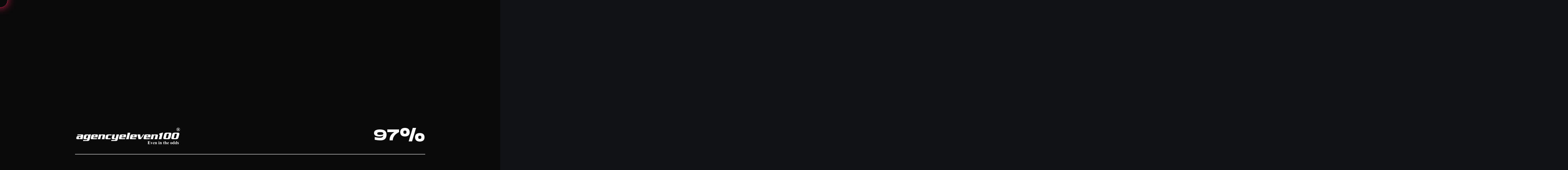

--- FILE ---
content_type: text/html
request_url: https://www.1100.in/?attachment_id=1295
body_size: 68516
content:
<!DOCTYPE html>
<html lang="en" class="no-js">
<head>

    <!-- Metas -->
    <meta charset="utf-8">
    <meta http-equiv="X-UA-Compatible" content="IE=edge" />
    <meta name="Viewport" content="width=device-width, initial-scale=1, maximum-scale=1 user-scalable=no"  />
    <meta name="keywords" content="Agency Eleven100" />
    <meta name="description" content="Agency Eleven100 India's Creative Agency Based New Delhi Operations Pan India, Dubai, Canada, France, Nepal, and Europe" />
    <meta name="author" content="" />

    <!-- Title  -->
    <title>Agencyeleven100 - Even in the Odds | A Creative Agency | Since 1996</title>

    <!-- Favicon -->
    <link rel="shortcut icon" href="1100.png" />    
     <!-- Core Style Css -->
     <link type="text/css" rel="stylesheet" href="css/plugin.css" />    
     <link type="text/css" rel="stylesheet" href="css/style.css" />  

     <style>
    .slider-container {
        display: flex;
        width: 100%;
        overflow: hidden;
        position: relative;
    }

    .slide {
        min-width: 100%;
        transition: transform 0.5s ease-in-out;
        display: flex;
        justify-content: center;
    }

    .grid-logo {
        display: grid;
        grid-template-columns: repeat(5, 1fr);
        /* gap: 10px; */
        padding: 20px;
    }

    .logo-item {
        text-align: center;
    }

    .navigation {
        text-align: center;
        margin-top: 20px;
    }
    .navigation button{
        background-color: transparent;
    }
    .next-slide svg{
        transform: rotate(180deg);
    }
    .next-slide svg, .prev-slide svg{
        width:45px;
    }
     </style>

</head>
 <!-- Page Loader -->
 <div data-duration="2" class="ag-page-loader" data-layout="dark">
    <span class="apl-background"></span>
    <div class="apl-count-con">
        <img src="image/1100.svg" alt="Agencyeleven100">
        <span class="apl-count">0%</span>
    </div>
 </div>
<!-- End -->

<body >
    <!-- Start cursor -->
    <div class="cursor"></div>
    <!-- End cursor -->

    <!-- Cookies Policy Popup -->
    <div id="cookiesPopup" class="cookies-popup">
        <div class="flex items-center justify-center gap-3">    
            <span class="web">We use cookies to personalise content and ads, to provide social media features and to analyse our traffic. We also share information about your use of our site with our social media, advertising and analytics partners who may combine it with other information that you've provided to them or that they've collected from your use of their services. <a href="cookie-policy.html">Learn More</a></span>
            <span class="mob">This Website uses cookies. <a href="cookie-policy.html">Learn More</a></span>
            <button id="declineCookies" class="cursor_scale cursor-small">Decline</button>
            <button id="acceptCookies" class="cursor_scale cursor-small">Accept</button>
        </div>
    </div>    
    <!-- end -->    
    <!-- Start Navgition -->
    <div id="nav" class="top_nav">
            <div>
                <div class="nav_container">
                    <div class="logo" >
                        <a href="https://www.1100.in/"><img src="image/1100.svg" alt="Agecnyeleven100"></a>
                    </div>
                    <div class="menu-icon">
                        <span class="icon">
                            <i></i>
                            <i></i>
                            <i></i>
                        </span> 
                    </div>
                    <div class="navbg"></div>
                </div>
                <div class="hamenu">
                    <div class="container">
                        <div class="row">
                            <div class="col-lg-9 col-md-12">
                                <div class="menu-links">
                                    <ul class="main-menu">
                                        <li>
                                            <div class="o-hidden">
                                                <a href="https://1100.in/" class="link"><sup class="nm">01.</sup>Home</a>
                                            </div>
                                        </li>
                                        <li>
                                            <div class="o-hidden">
                                                <a href="about.html" class="link"><sup class="nm">02.</sup>About Us</a>
                                            </div>
                                        </li>
                                        <li>
                                            <div class="o-hidden">
                                                <a href="services.html" class="link"><sup class="nm">03.</sup>Services </a>
                                            </div>
                                        </li>
                                        <li>
                                            <div class="o-hidden">
                                                <a href="portfolio.html" class="link"><sup class="nm">04.</sup>Portfolio</a>
                                            </div>
                                        </li>
                                        <li>
                                            <div class="o-hidden">
                                                <a href="client.html" class="link"><sup class="nm">05.</sup>Clients</a>
                                            </div>
                                        </li>
                                        <li>
                                            <div class="o-hidden">
                                                <a href="contact.html" class="link"><sup class="nm">06.</sup>Contact</a>
                                            </div>
                                        </li>
                                    </ul>
                                </div>
                            </div>
                        </div>
                    </div>
                </div>
            </div>
    </div>
    <!-- End Navgition -->

    <!-- main start -->
    <main>
        <!-- Main Slider -->
        <!-- <div class="scroll-content smooth-scroll" -speed="8"> -->
            <!-- End Main Slider -->
            <div class="hero-section">
                <div class="overlay"></div>
                <div id="video-box">
                    <video autoplay="" muted="" loop="">
                        <source src="image/agencybts.mp4" type="video/mp4">
                    </video>
                </div>
                <div class="heroText">
                    <h1 class="c-header_title">                      
                        <span  -speed="3" -position="top">Film</span>
                    </h1>
                    <h1 class="c-header_title">                      
                        <span  -speed="3" -position="top"> Production</span>
                    </h1>
                    <h1 class="c-header_title" >
                        <span  -speed="3" -position="top">Photography</span>
                    </h1>
                    <h1 class="c-header_title">                      
                        <span  -speed="3" -position="top">Web</span>
                    </h1>
                    <h1 class="c-header_title">                      
                        <span  -speed="3" -position="top"> Development</span>
                    </h1>
                    <h1 class="c-header_title">
                        <span  -speed="3" -position="top">Graphic Design</span>
                    </h1>
                    <h1 class="c-header_title">
                        <span  -speed="3" -position="top">UI / UX</span>
                    </h1>
                </div>
            </div>
            <!-- End Main Slider -->

            <!-- Start about -->
            <section class="about-us section-padding" >
                <div class="container">
                    <div class="row">
                        <div class="col-lg-8 col-sm-12" style="position:relative">
                            <div class="mt-5">
                                <h3 class="section_heading"><span> About Us</span></h3>
                                <p class="para reveal-type">Agency Eleven100 stands as India’s foremost creative agency, distinguished for its exemplary services in film production, photography, graphic design, and web-based applications. We are driven by a deep appreciation for artistry and creative direction, perpetually dedicated to exceeding our clients' expectations.</p>
                                <a href="about.html" class="cursor_scale cursor-big">
                                    <span class="about-btn">Read More<img src="image/right-arrow.svg" alt="arrow" /></span>
                                </a>
                            </div>  
                        </div>
                        
                        <div class="col-lg-4 col-sm-12">
                            <div class="abt-jpg" >
                                <img src="image/about-us.webp" class="lazyload" alt="Digital Revolution">
                            </div>
                        </div>  
                    </div>
                </div>
            </section>
            <!--  End about -->

            <!-- Start Stats -->
            <section class=" section-padding" >
                <div class="container-fluid statistic">
                    <div class="row">                       
                        <div class="col-lg-4 col-sm-12">
                            <div class="stats-box">
                                <h3>Check Our Recent Achievements.</h3> 
                                <p class="line-re">We provide the effective ideas that grow businesses of our clients.</p>
                            </div>
                        </div> 
                        <div class="col-lg-1"></div> 
                        <div class="col-lg-7 col-sm-12" style="position:relative">
                            <div class="stats">
                                <div class="col-lg-6">
                                    <div class="numb">
                                        <h3 class="section_heading"><span>5000+</span></h3>
                                        <p class="line-re">Happy Clients</p>
                                    </div>
                                </div>
                                <div class="col-lg-6">
                                    <div class="numb">
                                        <h3 class="section_heading"><span>10000+</span></h3>
                                        <p class="line-re">Projects Completed</p>
                                    </div>
                                </div>
                                <div class="col-lg-6">
                                    <div class="numb">
                                        <h3 class="section_heading"><span>28</span></h3>
                                        <p class="line-re">Years of Excellence</p>
                                    </div>
                                </div>
                                <div class="col-lg-6">
                                    <div class="numb">
                                        <h3 class="section_heading"><span>10+</span></h3>
                                        <p class="line-re">Countries</p>
                                    </div>
                                </div>
                            </div>
                        </div>
                    </div>
                </div>
            </section>
            <!-- End Stats -->
        
            <!-- Start Creativity -->
            <section class="creativity-section section-padding"  style="background:url(image/noise-full.png)">
                <img src="image/bg.webp" alt="">
                <div class="container">
                    <div class="row">
                        <div class="col-lg-8 col-sm-12">
                            <div class="o-title">
                                <h1 class="creative-text o-title_line"><span id="crt" class=" cursor_scale cursor-big">Creativity</span> is not an</h1> 
                                <h1 class="creative-text o-title_line">App. <span id="knw" class="cursor_scale cursor-big">Knowledge </span>,</h1>
                                <h1 class="creative-text o-title_line"><span id="rsc" class=" cursor_scale cursor-big">Research </span> &</h1>
                                <h1 class="creative-text o-title_line"><span id="pst" class=" cursor_scale cursor-big">Positivity </span> is all it</h1> 
                                <h1 class="creative-text o-title_line">takes to</h1>
                                <h1 class="creative-text o-title_line"><span id="exc" class=" cursor_scale cursor-big">execute </span> any</h1>
                                <h1 class="creative-text o-title_line"><span id="pro" class=" cursor_scale cursor-big">Project.</span>
                                </h1>
                            </div>
                        </div>
                        <div class="col-lg-4 col-sm-12">
                            <div class="bg-animation">

                            </div>
                            <div class="gif-container" id="gif-container">

                            </div>
                        </div>
                    </div>
                </div>
            </section>
            <!-- End Creativity -->

            <!-- Services section End -->
            <section class="section-padding" style="background:url(image/noise-full.png)" >
                <div class="container">
                    <div class="row pb-5">
                        <h3 class="section_heading"><span>Our Services</span></h3>
                    </div>
                </div>
                <div class="container">
                    <div class="c-summary" >
                        <div class="o-layout -gutter">
                            <div class="o-layout_item ">
                                <ul class="c-summary_list">
                                    
                                    <!--services-->
                                    <li >
                                        <div class="c-summary_list_item">  
                                            <div>
                                                <a href="#speed-control" >
                                                    <span class=" cursor_scale cursor-big"><sup>01.</sup>Creative Direction</span> 
                                                </a>
                                                <p class="reveal-type">We provide creative direction services that shape and execute your brand’s vision with cohesive, impactful visuals.</p>
                                            </div> 
                                            <a href="services.html" class="cursor_scale cursor-small">
                                                <span class="c-summary_list_icon u-icon">
                                                    <svg class="news-svg-normal | js-s-group-svg" width="55" height="32" viewBox="0 0 55 32" fill="none" xmlns="http://www.w3.org/2000/svg" style="transform: translate(0px, 0px); stroke-dasharray: 174; stroke-dashoffset: 0px;">
                                                        <path d="M54.9999 15.7922C46.7902 15.7922 40.135 8.72182 40.135 2.90871e-05" stroke="#BB2649" stroke-width="2"></path>
                                                        <path d="M40.1353 32C40.1353 23.2782 46.7905 16.2078 55.0001 16.2078" stroke="#BB2649" stroke-width="2"></path>
                                                        <line x1="55" y1="16.1689" x2="3.44102e-05" y2="16.169" stroke="#BB2649" stroke-width="2"></line>
                                                        </svg>
                                                </span>
                                            </a>
                                        </div>
                                    </li>
                                    <!--services-->
                                    <li >
                                        <div class="c-summary_list_item">  
                                            <div>
                                                <a href="#speed-control" >
                                                    <span class=" cursor_scale cursor-big"><sup>02.</sup>Brand Management</span> 
                                                </a>
                                                <p class="reveal-type">We provide brand management services that strategically develop, position, and maintain your brand’s identity to maximize its market impact and value.</p>
                                            </div> 
                                            <a href="services.html" class="cursor_scale cursor-small">
                                                <span class="c-summary_list_icon u-icon">
                                                    <svg class="news-svg-normal | js-s-group-svg" width="55" height="32" viewBox="0 0 55 32" fill="none" xmlns="http://www.w3.org/2000/svg" style="transform: translate(0px, 0px); stroke-dasharray: 174; stroke-dashoffset: 0px;">
                                                        <path d="M54.9999 15.7922C46.7902 15.7922 40.135 8.72182 40.135 2.90871e-05" stroke="#BB2649" stroke-width="2"></path>
                                                        <path d="M40.1353 32C40.1353 23.2782 46.7905 16.2078 55.0001 16.2078" stroke="#BB2649" stroke-width="2"></path>
                                                        <line x1="55" y1="16.1689" x2="3.44102e-05" y2="16.169" stroke="#BB2649" stroke-width="2"></line>
                                                        </svg>
                                                </span>
                                            </a>
                                        </div>
                                    </li>
                                    <!--services-->
                                    <li >
                                        <div class="c-summary_list_item">  
                                            <div>
                                                <a href="#speed-control" >
                                                    <span class=" cursor_scale cursor-big"><sup>03.</sup>Image Consultant</span> 
                                                </a>
                                                <p class="reveal-type">We personalized image consulting services that enhance personal style, grooming, and presentation to elevate clients’ confidence and professional presence.</p>
                                            </div> 
                                            <a href="services.html" class="cursor_scale cursor-small">
                                                <span class="c-summary_list_icon u-icon">
                                                    <svg class="news-svg-normal | js-s-group-svg" width="55" height="32" viewBox="0 0 55 32" fill="none" xmlns="http://www.w3.org/2000/svg" style="transform: translate(0px, 0px); stroke-dasharray: 174; stroke-dashoffset: 0px;">
                                                        <path d="M54.9999 15.7922C46.7902 15.7922 40.135 8.72182 40.135 2.90871e-05" stroke="#BB2649" stroke-width="2"></path>
                                                        <path d="M40.1353 32C40.1353 23.2782 46.7905 16.2078 55.0001 16.2078" stroke="#BB2649" stroke-width="2"></path>
                                                        <line x1="55" y1="16.1689" x2="3.44102e-05" y2="16.169" stroke="#BB2649" stroke-width="2"></line>
                                                        </svg>
                                                </span>
                                            </a>
                                        </div>
                                    </li>                                                                       
                                    <!--services-->
                                    <li >
                                        <div class="c-summary_list_item">  
                                            <div>
                                                <a href="#speed-control" >
                                                    <span class=" cursor_scale cursor-big"><sup>04.</sup>Film Production</span> 
                                                </a>
                                                <p class="reveal-type">We excels in innovative film production, creating visually stunning and compelling cinematic experiences.</p>
                                            </div> 
                                            <a href="services.html" class="cursor_scale cursor-small">
                                                <span class="c-summary_list_icon u-icon">
                                                    <svg class="news-svg-normal | js-s-group-svg" width="55" height="32" viewBox="0 0 55 32" fill="none" xmlns="http://www.w3.org/2000/svg" style="transform: translate(0px, 0px); stroke-dasharray: 174; stroke-dashoffset: 0px;">
                                                        <path d="M54.9999 15.7922C46.7902 15.7922 40.135 8.72182 40.135 2.90871e-05" stroke="#BB2649" stroke-width="2"></path>
                                                        <path d="M40.1353 32C40.1353 23.2782 46.7905 16.2078 55.0001 16.2078" stroke="#BB2649" stroke-width="2"></path>
                                                        <line x1="55" y1="16.1689" x2="3.44102e-05" y2="16.169" stroke="#BB2649" stroke-width="2"></line>
                                                        </svg>
                                                </span>
                                            </a>
                                        </div>
                                    </li>

                                    <!--services-->
                                    <li >
                                        <div class="c-summary_list_item">  
                                            <div>      
                                                <a href="#scroll-direction">
                                                    <span class=" cursor_scale cursor-big"><sup>04.</sup>Photography </span>
                                                </a>
                                                <p class="reveal-type">Agency Eleven100 captures breathtaking moments through innovative photography, blending artistic vision with technical expertise</p>
                                            </div>
                                            <a href="services.html" class="cursor_scale cursor-small">    
                                                <span class="c-summary_list_icon u-icon">
                                                    <svg class="news-svg-normal | js-s-group-svg" width="55" height="32" viewBox="0 0 55 32" fill="none" xmlns="http://www.w3.org/2000/svg" style="transform: translate(0px, 0px); stroke-dasharray: 174; stroke-dashoffset: 0px;">
                                                        <path d="M54.9999 15.7922C46.7902 15.7922 40.135 8.72182 40.135 2.90871e-05" stroke="#BB2649" stroke-width="2"></path>
                                                        <path d="M40.1353 32C40.1353 23.2782 46.7905 16.2078 55.0001 16.2078" stroke="#BB2649" stroke-width="2"></path>
                                                        <line x1="55" y1="16.1689" x2="3.44102e-05" y2="16.169" stroke="#BB2649" stroke-width="2"></line>
                                                        </svg>
                                                </span>
                                            </a>
                                        </div>
                                    </li>

                                    <!--services-->
                                    <li >
                                        <div class="c-summary_list_item"> 
                                            <div>                                     
                                                <a href="#scroll-direction">
                                                    <span class=" cursor_scale cursor-big"><sup>06.</sup> Web Development </span>
                                                </a>
                                                <p class="reveal-type"> We delivers cutting-edge web development, creating responsive, user-friendly websites that drive engagement and growth.</p>
                                            </div>
                                            <a href="services.html" class="cursor_scale cursor-small">    
                                                <span class="c-summary_list_icon u-icon">
                                                    <svg class="news-svg-normal | js-s-group-svg" width="55" height="32" viewBox="0 0 55 32" fill="none" xmlns="http://www.w3.org/2000/svg" style="transform: translate(0px, 0px); stroke-dasharray: 174; stroke-dashoffset: 0px;">
                                                        <path d="M54.9999 15.7922C46.7902 15.7922 40.135 8.72182 40.135 2.90871e-05" stroke="#BB2649" stroke-width="2"></path>
                                                        <path d="M40.1353 32C40.1353 23.2782 46.7905 16.2078 55.0001 16.2078" stroke="#BB2649" stroke-width="2"></path>
                                                        <line x1="55" y1="16.1689" x2="3.44102e-05" y2="16.169" stroke="#BB2649" stroke-width="2"></line>
                                                        </svg>
                                                </span>
                                            </a>
                                        </div>
                                    </li>

                                    <!--services-->
                                    <li >
                                        <div class="c-summary_list_item"> 
                                            <div>                                     
                                                <a href="#lerp-effect">
                                                    <span class=" cursor_scale cursor-big"><sup>07.</sup>UI UX</span>
                                                </a>
                                                <p class="reveal-type">Agency Eleven100 creates intuitive UI/UX designs, focusing on user-centric principles to deliver seamless, engaging interfaces that enhance user experience, drive satisfaction, and boost retention with visually appealing digital products.</p>
                                            </div> 
                                            <a href="services.html" class="cursor_scale cursor-small">    
                                                <span class="c-summary_list_icon u-icon">
                                                    <svg class="news-svg-normal | js-s-group-svg" width="55" height="32" viewBox="0 0 55 32" fill="none" xmlns="http://www.w3.org/2000/svg" style="transform: translate(0px, 0px); stroke-dasharray: 174; stroke-dashoffset: 0px;">
                                                        <path d="M54.9999 15.7922C46.7902 15.7922 40.135 8.72182 40.135 2.90871e-05" stroke="#BB2649" stroke-width="2"></path>
                                                        <path d="M40.1353 32C40.1353 23.2782 46.7905 16.2078 55.0001 16.2078" stroke="#BB2649" stroke-width="2"></path>
                                                        <line x1="55" y1="16.1689" x2="3.44102e-05" y2="16.169" stroke="#BB2649" stroke-width="2"></line>
                                                        </svg>
                                                </span>
                                            </a>
                                        </div>
                                    </li>

                                    <!--services-->
                                    <li >
                                        <div class="c-summary_list_item">
                                            <div>
                                                <a href="#fixed-elements">
                                                    <span class=" cursor_scale cursor-big"><sup>08. </sup> Graphic Design</span>
                                                </a>
                                                <p class="reveal-type">Our Agency excels in graphic design, crafting visually compelling and innovative designs that effectively communicate your brand's message and captivate your audience.</p>
                                            </div>
                                            <a href="services.html" class="cursor_scale cursor-small">    
                                                <span class="c-summary_list_icon u-icon">
                                                    <svg class="news-svg-normal | js-s-group-svg" width="55" height="32" viewBox="0 0 55 32" fill="none" xmlns="http://www.w3.org/2000/svg" style="transform: translate(0px, 0px); stroke-dasharray: 174; stroke-dashoffset: 0px;">
                                                        <path d="M54.9999 15.7922C46.7902 15.7922 40.135 8.72182 40.135 2.90871e-05" stroke="#BB2649" stroke-width="2"></path>
                                                        <path d="M40.1353 32C40.1353 23.2782 46.7905 16.2078 55.0001 16.2078" stroke="#BB2649" stroke-width="2"></path>
                                                        <line x1="55" y1="16.1689" x2="3.44102e-05" y2="16.169" stroke="#BB2649" stroke-width="2"></line>
                                                        </svg>
                                                </span>
                                            </a>
                                        </div>
                                    </li>

                                    <!--services-->
                                    <li>
                                        <div  class="c-summary_list_item">
                                            <div>
                                                <a href="#fixed-elements" >
                                                    <span class=" cursor_scale cursor-big"><sup>09.</sup> Art Direction</span>
                                                </a>
                                                <p class="reveal-type">Photography is the art or process of making pictures by means of a camera that directs the image of an object onto a surface (as film) that is sensitive to light.</p>
                                            </div>
                                            <a href="services.html" class="cursor_scale cursor-small">    
                                                <span class="c-summary_list_icon u-icon">
                                                    <svg class="news-svg-normal | js-s-group-svg" width="55" height="32" viewBox="0 0 55 32" fill="none" xmlns="http://www.w3.org/2000/svg" style="transform: translate(0px, 0px); stroke-dasharray: 174; stroke-dashoffset: 0px;">
                                                        <path d="M54.9999 15.7922C46.7902 15.7922 40.135 8.72182 40.135 2.90871e-05" stroke="#BB2649" stroke-width="2"></path>
                                                        <path d="M40.1353 32C40.1353 23.2782 46.7905 16.2078 55.0001 16.2078" stroke="#BB2649" stroke-width="2"></path>
                                                        <line x1="55" y1="16.1689" x2="3.44102e-05" y2="16.169" stroke="#BB2649" stroke-width="2"></line>
                                                        </svg>
                                                </span>
                                            </a>
                                        </div>
                                    </li>
                                    <!--services-->
                                </ul>
                            </div>
                        </div>
                    </div>
                </div>
            </section>
            <!-- Services section End -->

            <!-- Clients section Start -->           
            <section class="section-padding" >
                <div class="client">
                    <div class="row">
                        <h3 class="section_heading "><span>Our Clients</span></h3>
                        <p></p>
                    </div>
                    <div class="row">

                        <!-- Slider container -->
                        <div class="slider-container">
                            <!-- Slide 1 -->
                            <div class="slide">
                                <div class="grid-logo" >
                                    <div class="logo-item bottom-border" >
                                        <img class='cursor_scale cursor-small lazyload' src="image/client/aajtak.png" alt="Aajtak">
                                        <p>Aajtak</p>
                                    </div>
                                    <div class="logo-item bottom-border" >
                                        <img class='cursor_scale cursor-small lazyload' src="image/client/apollohospital.png" alt="Apollo Hospital">
                                        <p>Apollo Hospital</p>
                                    </div>
                                    <div class="logo-item bottom-border" >
                                        <img class='cursor_scale cursor-small lazyload' src="image/client/dr.pathlab.png" alt="Dr. Lal Pathlab">
                                        <p>Dr. Lal Pathlabs</p>
                                    </div>
                                    <div class="logo-item bottom-border" >
                                        <img class='cursor_scale cursor-small lazyload' src="image/client/indian-navy.png" alt="Indian Navy">
                                        <p>Indian Navy</p>
                                    </div>
                                    <div class="logo-item bottom-border" style="border: none;" >
                                        <img class='cursor_scale cursor-small lazyload' src="image/client/frooti.png" alt="Frooti Parle Agro">
                                        <p>Frooti Parle Agro</p>
                                    </div>
                                    <div class="logo-item bottom-border" >
                                        <img class='cursor_scale cursor-small lazyload' src="image/client/indianarmy.png" alt="Indian Army">
                                        <p>Indian Army</p>     
                                    </div>
                                    <div class="logo-item bottom-border" >
                                        <img class='cursor_scale cursor-small lazyload' src="image/client/himachal-pradesh-govt.png" alt="Himachal pradesh Govt">
                                        <p>Himachal Pradesh Govt</p> 
                                    </div>
                                    <div class="logo-item bottom-border">
                                        <img class='cursor_scale cursor-small lazyload' src="image/client/vehiclefactoryjabalpur.png" alt="Vehicle Factory">
                                        <p>Vehicle Factory Jabalpur</p>
                                    </div>
                                    <div class="logo-item bottom-border" >
                                        <img class='cursor_scale cursor-small lazyload' src="image/client/bajaj-motors.png" alt="Bajaj Motors">
                                        <p>Bajaj Motors</p>
                                    </div>
                                    <div class="logo-item bottom-border" style="border: none;">
                                        <img class='cursor_scale cursor-small lazyload' src="image/client/expro.png" alt="Expro Events"> 
                                        <p>Expro Events</p>   
                                    </div>
                                    <div class="logo-item bottom-border" >
                                        <img class='cursor_scale cursor-small lazyload' src="image/client/indiatoday.png" alt="India Today">
                                        <p>India Today</p> 
                                    </div>
                                    <div class="logo-item bottom-border" >
                                        <img class='cursor_scale cursor-small lazyload' src="image/client/hindustaantimes.png" alt="Hindustan Times"> 
                                        <p>Hindustan Times</p>    
                                    </div>
                                    <div class="logo-item bottom-border" >
                                        <img class='cursor_scale cursor-small lazyload' src="image/client/haldiram.png" alt="Haldiram">
                                        <p>Haldiram</p> 
                                    </div>
                                    <div class="logo-item bottom-border" >
                                        <img class='cursor_scale cursor-small lazyload' src="image/client/iccr.png" alt="ICCR">
                                        <p>ICCR</p> 
                                    </div>
                                    <div class="logo-item bottom-border" style="border: none;">
                                        <img class='cursor_scale cursor-small lazyload' src="image/client/lakme.png" alt="Lakme">
                                        <p>Lakme</p> 
                                    </div>                           
                                    <div class="logo-item">
                                        <img class='cursor_scale cursor-small lazyload' src="image/client/nike.png" alt="Nike"> 
                                        <p>Nike</p>    
                                    </div>
                                    <div class="logo-item">
                                        <img class='cursor_scale cursor-small lazyload' src="image/client/formulaone.png" alt="Formula One">
                                        <p>Formula One</p> 
                                    </div>
                                    <div class="logo-item" >
                                        <img class='cursor_scale cursor-small lazyload' src="image/clients/corporate/hitachi.webp" alt="Hitachi">
                                        <p>KRMP oil</p> 
                                    </div>
                                    <div class="logo-item"  >
                                        <img class='cursor_scale cursor-small lazyload' src="image/client/omaxe.png" alt="Omaxe">
                                        <p>Omaxe</p> 
                                    </div>
                                    <div class="logo-item" style="border: none;">
                                        <img class='cursor_scale cursor-small lazyload' src="image/client/fab.png" alt="Fab Interiors">
                                        <p>Fab Interiors</p> 
                                    </div>
                                </div>
                            </div>

                            <!-- Slide 2 -->
                            <div class="slide">
                                <div class="grid-logo" >
                                    <div class="logo-item bottom-border" >
                                        <img class='cursor_scale cursor-small lazyload' src="image/client/tony-kakkar.png" alt="Tony Kakkar">
                                        <p>Tony Kakkar</p>
                                    </div>
                                    <div class="logo-item bottom-border" >
                                        <img class='cursor_scale cursor-small lazyload' src="image/client/travs-tips.png" alt="Travs Tips">
                                        <p>Trav Tips</p>
                                    </div>
                                    <div class="logo-item bottom-border" >
                                        <img class='cursor_scale cursor-small lazyload' src="image/clients/fitness/vayuwellness.webp" alt="vayuwellness">
                                        <p>Vayuwellness</p>
                                    </div>
                                    <div class="logo-item bottom-border" >
                                        <img class='cursor_scale cursor-small lazyload' src="image/client/indian-navy.png" alt="Indian Navy">
                                        <p>Indian Navy</p>
                                    </div>
                                    <div class="logo-item bottom-border" style="border: none;" >
                                        <img class='cursor_scale cursor-small lazyload' src="image/client/vvakalma.png" alt="Vvkalma">
                                        <p>Vvkalma</p>
                                    </div>
                                    
                                    <div class="logo-item bottom-border" >
                                        <img class='cursor_scale cursor-small lazyload' src="image/client/dps.png" alt="DPS">
                                        <p>Delhi Public School</p> 
                                    </div>
                                    <div class="logo-item bottom-border" >
                                        <img class='cursor_scale cursor-small lazyload' src="image/client/lumax.png" alt="Lumax">  
                                        <p>Lumax</p>   
                                    </div>
                                    <div class="logo-item bottom-border" >
                                        <img class='cursor_scale cursor-small lazyload' src="image/client/tgf.png" alt="TGF">
                                        <p>The Gourmet Fest</p> 
                                    </div>
                                    <div class="logo-item bottom-border" >
                                        <img class='cursor_scale cursor-small lazyload' src="image/client/aravali.png" alt="Aravali">
                                        <p>Aravali</p> 
                                    </div>
                                    <div class="logo-item bottom-border" style="border: none;">
                                        <img class='cursor_scale cursor-small lazyload' src="image/client/bossclassic.png" alt="Boss Classic"> 
                                        <p>Boss Classic</p>    
                                    </div>
                                    <div class="logo-item bottom-border" >
                                        <img class='cursor_scale cursor-small lazyload' src="image/client/touchwood.png" alt="Touchwood">
                                        <p>Touchwood Entertainment</p> 
                                    </div>
                                    <div class="logo-item bottom-border" >
                                        <img class='cursor_scale cursor-small lazyload' src="image/client/caltex.png" alt="Caltex">
                                        <p>Caltex</p>     
                                    </div>
                                    <div class="logo-item bottom-border">
                                        <img class='cursor_scale cursor-small lazyload' src="image/client/franchise-india.png" alt="Franchise India">
                                        <p>Franchise India</p> 
                                    </div>
                                    <div class="logo-item bottom-border" >
                                        <img class='cursor_scale cursor-small lazyload' src="image/client/sant-stepehn.png" alt="Sant Stephen">
                                        <p>St. Stephens College</p> 
                                    </div>
                                    <div class="logo-item bottom-border" style="border: none;">
                                        <img class='cursor_scale cursor-small lazyload' src="image/client/hilti.png" alt="Hilti">
                                        <p>Hilti</p>     
                                    </div>
                                    <div class="logo-item" >
                                        <img class='cursor_scale cursor-small lazyload' src="image/client/mohan-meakin.png" alt="Mohan Meakins"> 
                                        <p>Mohan Meakins</p>    
                                    </div>
                                    <div class="logo-item " >
                                        <img class='cursor_scale cursor-small lazyload' src="image/client/gte.png" alt="GTE">
                                        <p>Garment Technology Expo</p>     
                                    </div>
                                    <div class="logo-item " >
                                        <img class='cursor_scale cursor-small lazyload' src="image/client/business-india.png" alt="Business India">
                                        <p>Business India</p>     
                                    </div>
                                    <div class="logo-item " >
                                        <img class='cursor_scale cursor-small lazyload' src="image/client/ftv.png" alt="FTV">
                                        <p>FTV</p>     
                                    </div>
                                    <div class="logo-item " style="border: none;">
                                        <img class='cursor_scale cursor-small lazyload' src="image/client/discovery.png" alt="Discovery">
                                        <p>Discovery</p>     
                                    </div>
                                </div>
                            </div>
                        </div>

                        <!-- Navigation buttons -->
                        <div class="navigation">
                            <button class="prev-slide">
                                <svg version="1.1" id="Layer_1" xmlns="http://www.w3.org/2000/svg" x="0px" y="0px"
                                    width="55px" height="32px" viewBox="0 0 55 32" enable-background="new 0 0 55 32" xml:space="preserve">
                                <path fill="none" stroke="#BB2649" stroke-width="2" stroke-dasharray="174" d="M0,16.169c7.484,0,14.172-7.54,14.172-16.169"/>
                                <path fill="none" stroke="#BB2649" stroke-width="2" stroke-dasharray="174" d="M14.218,32c0-8.642-6.367-15.648-14.218-15.648"/>
                                <line fill="none" stroke="#BB2649" stroke-width="2" stroke-dasharray="174" x1="55" y1="16.169" x2="0" y2="16.169"/>
                                </svg>
                            </button>
                            <button class="next-slide">
                                <svg version="1.1" id="Layer_1" xmlns="http://www.w3.org/2000/svg" x="0px" y="0px"
                                width="55px" height="32px" viewBox="0 0 55 32" enable-background="new 0 0 55 32" xml:space="preserve">
                            <path fill="none" stroke="#BB2649" stroke-width="2" stroke-dasharray="174" d="M0,16.169c7.484,0,14.172-7.54,14.172-16.169"/>
                            <path fill="none" stroke="#BB2649" stroke-width="2" stroke-dasharray="174" d="M14.218,32c0-8.642-6.367-15.648-14.218-15.648"/>
                            <line fill="none" stroke="#BB2649" stroke-width="2" stroke-dasharray="174" x1="55" y1="16.169" x2="0" y2="16.169"/>
                            </svg>
                            </button>
                        </div>

                    </div>
            
                    <a href="client.html" class="cursor_scale cursor-big" >
                        <span class="about-btn text-right">Our All Clients<img src="image/right-arrow.svg" alt="Arrow" /></span>
                    </a>
                </div>
            </section>   
            <!-- Clients section End -->

            <!-- Recent Portfolio section Start  -->
            <div class="section-w">
                <div class="wrappers no-gap">
                    <div class="c-col-12 no-gap">
                        <div data-navigate="scroll" class="a-recent-works">
                            <div class="recent-works-bg-text c-speed-block_title" >
                                Recent Works
                            </div>
                            <div class="a-recent-works-nav">
                                <div class="arw-prev"><i class="icofont-long-arrow-left"></i></div>
                                <div class="arw-next"><i class="icofont-long-arrow-right"></i></div>
                            </div>
                            <div class="recent-works-wrapper">
                                <!--Portfolio-->
                                <div class="ar-work">
                                    <a href="https://customisedprotein.com/" target="_blank">
                                        <div class="ar-work-image o-image cursor_scale cursor-bg" >
                                            <img alt="Sangini Saheli"
                                                src="image/portfolio/customised-protein.jpg"
                                               class="lazyload">
                                        </div>
                                        <div class="ar-work-title c-speed-block_title" >Customised Protein</div>
                                    </a>
                                </div>  

                                <!--Portfolio-->
                                <div class="ar-work">
                                    <a href="https://sanginisaheli.org/" target="_blank">
                                        <div class="ar-work-image o-image cursor_scale cursor-bg" >
                                            <img alt="Sangini Saheli"
                                                src="image/portfolio/sangini-saheli.jpg"
                                               class="lazyload">
                                        </div>
                                        <div class="ar-work-title c-speed-block_title" >Sangini Saheli</div>
                                    </a>
                                </div>                                

                                <!--Portfolio-->
                                <div class="ar-work">
                                    <a href="https://nabcentreforwomen.org/" target="_blank">
                                        <div class="ar-work-image o-image cursor_scale cursor-bg">
                                            <img alt="NAB India Center For Blind "
                                                data-src="image/portfolio/nab.webp"
                                               class="lazyload">
                                        </div>
                                        <div class="ar-work-title c-speed-block_title" >NAB India Center For Blind</div>
                                    </a>
                                </div>

                                <!--Portfolio-->
                                <div class="ar-work">
                                    <a href="arra.co.in" target="_blank">
                                        <div class="ar-work-image o-image cursor_scale cursor-bg" >
                                            <img alt="ARRA"
                                                src="image/portfolio/arra.webp"
                                               class="lazyload">
                                        </div>
                                        <div class="ar-work-title c-speed-block_title" >ARRA</div>
                                    </a>
                                </div>

                                <!--Portfolio-->
                                <div class="ar-work">
                                    <a href="https://www.youtube.com/watch?v=4WlVlyN3HYw&list=PLWzMDDZN169-XJxmQVucB8s9fdO7Ai9Iu" target="_blank">
                                        <div class="ar-work-image o-image cursor_scale cursor-bg" >
                                            <img alt="Haidakhandi Samaj"
                                            data-src="image/portfolio/Haidakhan.webp"class="lazyload">
                                        </div>
                                        <div class="ar-work-title c-speed-block_title" >Haidakhandi Samaj
                                        </div>
                                    </a>
                                </div>

                                <!--Portfolio-->
                                <div class="ar-work">
                                    <a href="https://www.anythingwilldo.org/" target="_blank">
                                        <div class="ar-work-image o-image cursor_scale cursor-bg" >
                                            <img alt="AWDORG Foundation"
                                            data-src="image/portfolio/awd.webp"class="lazyload">
                                        </div>
                                        <div class="ar-work-title c-speed-block_title" >AWDORG Foundation</div>
                                    </a>
                                </div>


                                <!--Portfolio-->
                                <div class="ar-work">
                                    <a href="#">
                                        <div class="ar-work-image o-image cursor_scale cursor-bg" >
                                            <img alt="Totem Goa"
                                            data-src="image/portfolio/totem.webp"class="lazyload">
                                        </div>
                                        <div class="ar-work-title c-speed-block_title" >Totem Goa
                                        </div>
                                    </a>
                                </div>
                            </div>
                        </div>
                    </div>
                </div>
                <!--button-->
                <div class="text-center view-btn">
                    <a href="portfolio.html" class="cursor_scale cursor-big" ><span data-text="Read More">View All Projects</span><img src="image/right-arrow.svg" alt="arrow" />
                    </a>
                </div>
            </div> 
            <!-- Recent Portfolio section End -->    
            
             
            <!-- Joint Partners section Start -->           
            <section class="section-padding" >
                <div class="client">
                    <div class="row">
                        <h3 class="section_heading "><span>Our Joint Ventures</span></h3> 
                    </div>
                    <div class="jointV">
                        <div class="row flex mt-4 mb-4">       
                            <div class="col-lg-3">
                                <div class="partner-div">
                                    <img src="image/pai.png" class="lazyload" alt="Paisa Phek Tamasha Dekh">
                                </div>
                            </div>
                            <div class="col-lg-2"></div>
                            <div class="col-lg-7">
                                <p class="reveal-type">Our passion for film making is beyond International boundaries & above all the pricing barriers. Paisa Phek Tamasha Dekh is a low budget film production providing services for documentary films, music videos, talk shows & corporate A/V films as per your budget or barter system.                               
                                </p>  
                                <a href="https://paisaphektamashadekh.com/" target="_blank" class="cursor_scale cursor-small">
                                    <span class="joint-btn ">Visit Us<img src="image/right-arrow.svg" alt="arrow" /></span>
                                </a>                                                                                                    
                            </div>
                        </div>
                    </div>

                    <div class="jointV">
                        <div class="row flex mt-4 mb-4">   
                            <div class="col-lg-3">
                                <div class="partner-div">
                                    <img src="image/unhe.png" class="lazyload" alt="Unheard Artist">
                                </div>
                            </div>
                            <div class="col-lg-2"></div>                        
                            <div class="col-lg-7 order-1">
                                <p class="reveal-type">Everyone deserves an exemption in life, at least once. We all love music don’t we? But when it comes to giving an opportunity to new buddying artist, there are less opportunities for them. Agency Eleven100 is proud to have a joint venture with Unheard Artists, an Indian music company which gives opportunities to artists with original compositions. We nurture, train and upgrade artists to rise & shine on music globe. </p>  
                                <a href="https://unheardartists.com/" target="_blank" class="cursor_scale cursor-small">
                                    <span class="joint-btn ">Visit Us<img src="image/right-arrow.svg" alt="arrow" /></span>
                                </a>                                                                                                      
                            </div>  
                        </div>
                    </div>

                    <div class="jointV">
                        <div class="row flex mt-4">       
                            <div class="col-lg-3">
                                <div class="partner-div">
                                    <img src="image/weddo.png" class="lazyload" alt="Weddography">
                                </div>
                            </div>
                            <div class="col-lg-2"></div>
                            <div class="col-lg-7">
                                <p class="reveal-type">In the era of hi-tech world, creativity stands apart. Weddography is a wedding photography & videography company offering services like: - Wedding photography, wedding videography, wedding cinematography, wedding live- streaming, wedding invites, wedding social media, wedding websites, wedding e-invite, wedding RSVP & wedding music production. </p>   
                                <a href="https://weddography.com/" target="_blank" class="cursor_scale cursor-samll">
                                    <span class="joint-btn ">Visit Us<img src="image/right-arrow.svg" alt="arrow" /></span>
                                </a>                                                                                                     
                            </div>
                        </div>
                    </div>
                </div>
            </section>   
            <!-- Joint Partners section End -->

            <!-- Partners section Start -->           
            <section class="section-padding" >
                <div class="client">
                    <div class="row">
                        <h3 class="small-heading"><span>We Are Proud to be Philanthrophic with</span></h3>
                        <p></p> 
                    </div>
                    <div class="row mt-2 mb-2">
                        <div class="col-lg-5"></div>
                        <div class="col-lg-2">
                            <div class="partner-div">
                                <img src="image/awd.png" class="lazyload" alt="Anything Will Do Foundation">
                            </div>
                        </div>
                        <div class="col-lg-5"></div>

                        <p class="reveal-type tsm text-center">Agency Eleven100 is not just about doing some creative work having a cool work culture around. We are a very thoughtful company with bent towards philanthropy. We are proud to be associated with Anything Will Do (AWDORG Foundation) for all the digital support. We “work for less” for digital transformation of non-profits & support them with website, software development, digital media & graphic designing. 
                        </p>  
                    </div>
                </div>
            </section>   
            <!-- Partners section End -->

            <!--  Marquee -->
            <section class="marquees" style="background: transparent;" >
                <a href="career.html">
                    <div class="marquees__inner" aria-hidden="true" ref="inner">
                        <div class="marquees__part about__marquee cursor_scale cursor-big">
                            LET'S WORK TOGETHER<img src="image/1100.png" alt="image" />
                        </div>
                        <div class="marquees__part about__marquee cursor_scale cursor-big">
                            LET'S WORK TOGETHER <img src="image/1100.png" alt="image" />
                        </div>
                        <div class="marquees__part about__marquee cursor_scale cursor-big">
                            LET'S WORK TOGETHER <img src="image/1100.png" alt="image" />
                        </div>
                        <div class="marquees__part about__marquee cursor_scale cursor-big">
                            LET'S WORK TOGETHER <img src="image/1100.png" alt="image" />
                        </div>
                        <div class="marquees__part about__marquee cursor_scale cursor-big">
                            LET'S WORK TOGETHER <img src="image/1100.png" alt="image" />
                        </div>
                        <div class="marquees__part about__marquee cursor_scale cursor-big">
                            LET'S WORK TOGETHER <img src="image/1100.png" alt="image" />
                        </div>
                    </div>
                </a>
            </section>
            <!-- Marquee end -->
            <footer class="footer">
                <div class="container">
                    <div class="row">
                        <div class="footer-inner">
                            <img src="image/1100.svg" alt="Agencyeleven100">
                            <h2 >Agencyeleven100 is an Indian AI creative agency.</h2>
                            <div class="links">
                                <a href="https://www.1100.in/" class="cursor-small">home</a>
                                <a href="about.html" class="cursor-small">about us</a>
                                <a href="services.html" class="cursor-small">services</a>
                                <a href="portfolio.html" class="cursor-small">Portfolio</a>
                                <a href="client.html" class="cursor-small">clients</a>
                                <a href="contact.html" class="cursor-small">Contact us</a>
                            </div>
                            <div class="socials">
                                <a href="https://www.facebook.com/agencyeleven100" target="_blank" class="cursor-small" ><img src="image/icons/fb.svg" class="lazyload" alt="fb"></a>
                                <a href="https://www.instagram.com/agencyeleven100" class="cursor-small" target="_blank" ><img src="image/icons/insta.svg" class="lazyload" alt="Instagram"></a>
                                <a href="https://x.com/agencyeleven100" class="cursor-small" target="_blank" ><img src="image/icons/twitter.svg" class="lazyload" alt="Twitter"></a>
                                <a href="https://vimeo.com/agencyeleven100" class="cursor-small" target="_blank" ><img src="image/icons/vimeo.svg" class="lazyload" alt="Vimeo"></a>
                                <a href="https://www.youtube.com/@agencyeleven100" class="cursor-small" target="_blank" ><img src="image/icons/youtube.svg" class="lazyload" alt="Youtube"></a>
                            </div>
                        </div>
                    </div>
                </div>
            </footer>
            <div class="copyright">
                <p>Copyright © 2025 Agencyeleven100 </p>
            </div>
        <!-- </div> -->
    </main>

    <!-- ==================== Experience End ==================== -->
     <!-- plugins -->
     <script rel="preload" as="script" src="js/plugin.js" defer></script>
     <!-- custom scripts -->
     <script rel="preload" as="script" src="js/script.js" defer></script>

     <script>
        // let currentIndex = 0;
        // const slides = document.querySelectorAll('.slide');
        // const totalSlides = slides.length;
    
        // document.querySelector('.next-slide').addEventListener('click', () => {
        //     currentIndex = (currentIndex + 1) % totalSlides;
        //     updateSlide();
        // });
    
        // document.querySelector('.prev-slide').addEventListener('click', () => {
        //     currentIndex = (currentIndex - 1 + totalSlides) % totalSlides;
        //     updateSlide();
        // });
    
        // function updateSlide() {
        //     const offset = -currentIndex * 100;
        //     slides.forEach(slide => {
        //         slide.style.transform = `translateX(${offset}%)`;
        //     });
        // }
        let currentIndex = 0;
    const slides = document.querySelectorAll('.slide');
    const totalSlides = slides.length;
    const autoSlideInterval = 3000; // Slide every 3 seconds
    let slideInterval;

    // Next slide function
    function nextSlide() {
        currentIndex = (currentIndex + 1) % totalSlides;
        updateSlide();
    }

    // Previous slide function
    function prevSlide() {
        currentIndex = (currentIndex - 1 + totalSlides) % totalSlides;
        updateSlide();
    }

    // Update the slide position
    function updateSlide() {
        const offset = -currentIndex * 100;
        slides.forEach(slide => {
            slide.style.transform = `translateX(${offset}%)`;
        });
    }

    // Auto-slide function
    function startAutoSlide() {
        slideInterval = setInterval(nextSlide, autoSlideInterval);
    }

    // Stop auto-slide when user interacts
    function stopAutoSlide() {
        clearInterval(slideInterval);
    }

    // Start auto-slide on page load
    window.onload = startAutoSlide;

    // Navigation button event listeners
    document.querySelector('.next-slide').addEventListener('click', () => {
        stopAutoSlide(); // Stop auto-slide on manual interaction
        nextSlide();
        startAutoSlide(); // Restart auto-slide
    });

    document.querySelector('.prev-slide').addEventListener('click', () => {
        stopAutoSlide(); // Stop auto-slide on manual interaction
        prevSlide();
        startAutoSlide(); // Restart auto-slide
    });
    </script>
</body>
</html>

--- FILE ---
content_type: text/css
request_url: https://www.1100.in/css/style.css
body_size: 44366
content:
@import url("https://fonts.googleapis.com/css2?family=Raleway:ital,wght@0,200;0,300;0,400;0,500;0,600;0,700;0,800;0,900;1,200;1,300;1,400;1,500;1,600;1,700;1,800;1,900&display=swap");
@font-face {
  font-family: "Monument";
  src: url("/font/MonumentExtended-Bold.woff2") format("woff2");
}
html {
  scroll-behavior: smooth;
}

.para {
  font-size: 24px;
  margin: 30px 10px;
}

/* width */
::-webkit-scrollbar {
  width: 6px;
}

/* Track */
::-webkit-scrollbar-track {
  background: transparent !important;
}

/* Handle */
::-webkit-scrollbar-thumb {
  background: linear-gradient(45deg, #BB2649, purple, #BB2649, yellow) left no-repeat !important;
  height: 100px;
}

/* Handle on hover */
::-webkit-scrollbar-thumb:hover {
  background: linear-gradient(45deg, #BB2649, purple, #BB2649, yellow) left no-repeat !important;
}

.modal-backdrop.show {
  opacity: 0;
}

.flex {
  display: flex;
  align-items: center;
}

* {
  margin: 0;
  padding: 0;
  box-sizing: border-box;
  outline: none;
  list-style: none;
}

::-moz-selection {
  color: #BB2649;
}

::selection {
  color: #BB2649;
}

html {
  box-sizing: border-box;
  -webkit-font-smoothing: antialiased;
}

body {
  color: #fff;
  background: #111215;
  line-height: 1.5;
  font-weight: 400;
  overflow-x: hidden !important;
}

img {
  width: 100%;
  height: auto;
}

span, a, a:hover {
  display: inline-block;
  color: inherit;
}

a {
  text-decoration: none;
}

h1, h2, h3, h4, h5, h6 {
  letter-spacing: 2px;
}

h1 {
  font-size: 55px;
}

h2 {
  font-size: 40px;
}

h3 {
  font-size: 35px;
}

h4 {
  font-size: 30px;
}

h5 {
  font-size: 25px;
}

h6 {
  font-size: 18px;
}

h1, h2, h3, h4, h5, h6 {
  margin: 0;
  line-height: 1.4;
  font-weight: 500;
}

p {
  color: #fff;
  font-size: 22px;
  font-weight: 300;
  line-height: 2;
  margin: 0;
  font-family: "Raleway", sans-serif;
}

a, span {
  display: inline-block;
  color: #fff;
}

a:hover, span:hover {
  text-decoration: none;
}

.container {
  max-width: 70%;
}

.custom-font {
  font-family: "Poppins", sans-serif;
}

.tsm {
  font-size: 16px;
}

/* ============== [custom cursor] ================ */
.cursor {
  position: fixed;
  width: 40px;
  height: 40px;
  margin-left: -20px;
  margin-top: -20px;
  border-radius: 50px;
  border: 1px solid #BB2649;
  transition: transform 0.2s ease;
  transform-origin: center center;
  pointer-events: none;
  z-index: 10000000;
  box-shadow: 0px 0px 20px #BB2649;
}
@media only screen and (max-width: 767px) {
  .cursor {
    display: none;
  }
}

.grow, .grow_small {
  transform: scale(2);
  background: #fff;
  mix-blend-mode: difference;
  border: none;
}

.grow_small {
  transform: scale(3);
}

.grow_bg {
  background: rgba(187, 38, 73, 0.7411764706);
  transform: scale(2);
  box-shadow: 0px 0px 9px #bb2649;
  border: none;
}

/* ===================== [custom cursor end] ====================== */
/* ====================== [ water-effect-slider ] ====================== */
nav {
  position: relative;
}
nav a {
  color: #fff;
  text-decoration: none;
  position: absolute;
  top: 50vh;
  z-index: 1;
  padding: 9px 27px;
  font-family: poppins;
  overflow: hidden;
  transition: 0.5s;
}
nav:hover {
  color: #fff;
}
nav a.next {
  right: 20px;
}
nav a.prev {
  left: 20px;
}

/* ====================== [ Navigation ] ====================== */
.top_nav {
  position: fixed;
  z-index: 99999;
  width: 100%;
}
.top_nav .nav_container {
  display: flex;
  justify-content: space-between;
  padding: 20px 30px 20px;
  -webkit-backdrop-filter: blur(10px);
          backdrop-filter: blur(10px);
  background-color: rgba(157, 156, 156, 0.2196078431);
  position: relative;
}
.top_nav .nav_container .logo img {
  width: 240px;
}
.top_nav .nav_container .menu-icon {
  cursor: pointer;
}
.top_nav .nav_container .menu-icon .icon {
  margin-top: 10px;
  position: relative;
  width: 35px;
  height: 24px;
}
.top_nav .nav_container .menu-icon .icon i {
  display: block;
  width: 35px;
  height: 2px;
  background: #fff;
  margin: 4px 0;
  transition: all 0.3s ease-in-out;
}
.top_nav .nav_container .navbg {
  position: absolute;
  top: 0;
  left: 0;
  width: 100%;
  height: 100%;
  z-index: -1;
  background-color: rgba(157, 156, 156, 0.2196078431);
}
@media only screen and (max-width: 767px) {
  .top_nav .nav_container {
    padding: 12px 20px 10px;
  }
  .top_nav .nav_container .logo img {
    width: 150px;
  }
  .top_nav .nav_container .menu-icon .icon {
    width: 25px;
  }
  .top_nav .nav_container .menu-icon .icon i {
    width: 25px;
    height: 1px;
  }
}

.menu-icon.cross .icon i:nth-child(1) {
  transform: rotate(45deg) translate(5px, 4px);
}

.menu-icon.cross .icon i:nth-child(2) {
  opacity: 0;
}

.menu-icon.cross .icon i:nth-child(3) {
  transform: rotate(-45deg) translate(4px, -4px);
}

.hamenu {
  position: absolute;
  width: 100%;
  top: 0;
  left: 0;
  z-index: -1;
  background-color: #111215;
  display: none;
  flex-direction: column;
  align-items: center;
  opacity: 0;
  height: 0;
  padding-top: 8%;
}
.hamenu li {
  margin: 1rem 0;
  font-size: 4rem;
  font-weight: 600;
  font-family: "Monument", sans-serif;
}
.hamenu li .nm {
  font-size: 20px;
  color: #BB2649;
  margin-right: 10px;
  top: -1.2em;
}

.sub-menu {
  display: none;
  list-style: none;
  padding: 0;
  margin: 15px 0;
}

.sub-menu .sub-link {
  margin: 10px 0;
}

.link, .sub-link, .back {
  color: #fff;
  text-decoration: none;
  font-size: 1em;
}

.marquees {
  background: #000;
  color: #eee;
  text-transform: uppercase;
  font-weight: 600;
  font-size: 7em;
  padding: 32px 0;
  position: relative;
  overflow: hidden;
}
.marquees .marquees__inner {
  -webkit-font-smoothing: antialiased;
  width: -moz-fit-content;
  width: fit-content;
  display: flex;
  justify-content: center;
  flex: auto;
  flex-direction: row;
  font-family: "Monument", sans-serif;
}
.marquees .marquees__inner .marquees__part {
  flex-shrink: 0;
  padding: 0 10px;
  display: flex;
  align-items: center;
  font-smooth: always;
  -webkit-text-fill-color: transparent;
  -webkit-text-stroke: 2px;
  -webkit-text-stroke-color: #fff;
  letter-spacing: 2px;
}
.marquees .marquees__inner .marquees__part img {
  width: 140px;
  margin-left: 20px;
  animation: rotation 8s infinite linear;
}

@keyframes rotation {
  from {
    transform: rotate(0deg);
  }
  to {
    transform: rotate(359deg);
  }
}
.ag-page-loader {
  position: fixed;
  top: 0;
  left: 0;
  width: 100%;
  height: 100%;
  background-color: #333; /* Change based on your theme */
  justify-content: center;
  align-items: center;
  z-index: 999999;
  flex-direction: column;
  color: white;
  font-size: 2rem;
  display: none;
}
.ag-page-loader .apl-background {
  position: absolute;
  top: 0;
  left: 0;
  width: 100%;
  height: 100%;
  background-color: rgba(0, 0, 0, 0.8);
}
.ag-page-loader .apl-count-con {
  position: relative;
  z-index: 1;
  display: flex;
  justify-content: space-between;
  width: 70%;
  border-bottom: 1px solid #fff;
  padding-bottom: 20px;
}
.ag-page-loader .apl-count-con span {
  font-size: 40px;
  font-family: "Monument", sans-serif;
}
.ag-page-loader .apl-count-con img {
  width: 30%;
}
@media only screen and (max-width: 767px) {
  .ag-page-loader .apl-count-con {
    width: 85%;
  }
  .ag-page-loader .apl-count-con span {
    font-size: 16px;
  }
  .ag-page-loader .apl-count-con img {
    width: 50%;
  }
}

.search-container {
  text-align: center;
}
.search-container #search-input {
  width: 100%;
  padding: 10px;
  font-size: 16px;
  border: none;
  border-radius: 6px;
  background-color: rgba(157, 156, 156, 0.2196078431);
  -webkit-backdrop-filter: blur(10px);
          backdrop-filter: blur(10px);
  padding: 10px 25px;
  height: 60px;
  color: #fff;
}
.search-container #search-input:-webkit-autofill {
  background-color: rgba(157, 156, 156, 0.2196078431);
}
.search-container #search-input:autofill {
  background-color: rgba(157, 156, 156, 0.2196078431);
}

#client-list {
  display: flex;
  flex-wrap: wrap;
  justify-content: center;
}

.client-in {
  -webkit-backdrop-filter: blur(10px);
          backdrop-filter: blur(10px);
  border: none;
  border-radius: 5px;
  padding: 10px;
  margin: 10px;
  text-align: center;
  box-shadow: none;
  width: 200px;
  background-color: rgba(0, 0, 0, 0.31);
  margin-top: 30px;
}
.client-in img {
  max-width: 150px;
  height: auto;
}
.client-in p {
  font-size: 16px;
  margin-top: -10px;
}
@media only screen and (max-width: 767px) {
  .client-in {
    width: 120px;
    margin-top: 10px;
  }
  .client-in img {
    max-width: 120px;
  }
  .client-in p {
    font-size: 12px;
    margin-top: -10px;
  }
}

.cList {
  position: relative;
  overflow: hidden;
  height: 80vh;
  padding: 20px 0;
}
.cList .client-cate {
  padding-left: 0;
  height: 100%;
  overflow: scroll;
}
.cList .client-cate li {
  padding: 15px 10px;
  border-bottom: 1px solid rgba(157, 156, 156, 0.2196078431);
  font-family: "Raleway", sans-serif;
  font-size: 22px;
}
@media only screen and (max-width: 767px) {
  .cList {
    height: 30vh;
  }
  .cList .client-cate li {
    font-size: 16px;
    padding: 10px 10px;
  }
}

#client-list-2 {
  padding: 10px 50px;
}
@media only screen and (max-width: 767px) {
  #client-list-2 {
    padding: 10px;
  }
}

.cookies-popup {
  position: fixed;
  z-index: 99;
  right: 0;
  top: 90vh;
  border-radius: 6px;
  width: 100%;
  background: rgba(0, 0, 0, 0.39);
  -webkit-backdrop-filter: blur(10px);
  backdrop-filter: blur(10px);
  padding: 20px 50px;
  margin: 0 auto;
  font-family: "Raleway", sans-serif;
  display: none;
}
.cookies-popup img {
  width: 50px;
}
.cookies-popup span {
  font-size: 16px;
}
.cookies-popup span a {
  text-decoration: underline;
}
.cookies-popup span.mob {
  display: none;
}
.cookies-popup span.web {
  display: block;
}
.cookies-popup button {
  background: #444444;
  color: #fff;
  padding: 10px 13px;
  border: 0;
  border-radius: 6px;
}
@media only screen and (max-width: 767px) {
  .cookies-popup {
    right: 0px;
    top: 85vh;
    left: 0px;
    padding: 20px 15px;
  }
  .cookies-popup button {
    border-radius: 25px;
    padding: 6px 8px;
    font-size: 10px;
  }
  .cookies-popup img {
    width: 30px;
  }
  .cookies-popup span {
    font-size: 12px;
  }
  .cookies-popup span.mob {
    display: block;
  }
  .cookies-popup span.web {
    display: none;
  }
}

.content .section_heading span {
  font-size: 3rem;
}
.content .small-heading {
  font-size: 1.8rem;
  margin-bottom: 1.5rem;
  text-align: left;
}
.content p {
  margin-bottom: 2rem;
  font-size: 18px;
}
.content ul {
  margin-left: 30px;
}
.content ul li {
  list-style: decimal-leading-zero;
}
@media only screen and (max-width: 767px) {
  .content .section_heading span {
    font-size: 2rem;
  }
}

@media only screen and (max-width: 1440px) and (min-width: 1366px) {
  .hamenu {
    padding-top: 7%;
  }
  .hamenu li .nm {
    top: -1.5em;
  }
  .link, .sub-link, .back {
    font-size: 1em;
  }
}
.bg {
  position: absolute;
  z-index: 1;
}

.hero-section {
  position: relative;
  /* top: 100px; */
  display: flex;
  justify-content: center;
  align-items: center;
  height: 900px;
  overflow: hidden;
  text-align: center;
}
.hero-section .overlay {
  position: absolute;
  z-index: 1;
  top: 0;
  bottom: 0;
  right: 0;
  left: 0;
  background: rgba(0, 0, 0, 0.5803921569);
}
.hero-section #video-box {
  height: 100%;
  width: 100%;
  -o-object-fit: cover;
     object-fit: cover;
  background-image: url("/image/film-production.webp");
  background-size: cover;
  background-position: center;
  overflow: hidden;
}
.hero-section #video-box video {
  position: absolute;
  top: 0;
  left: 0;
  width: 100%;
  height: 100%;
  -o-object-fit: cover;
  object-fit: cover;
}
.hero-section .heroText {
  left: 5%;
  position: absolute;
  z-index: 20;
  top: 20%;
}
.hero-section .heroText h1 {
  font-size: 90px;
  text-transform: uppercase;
  font-family: "Monument", sans-serif;
  font-weight: 800;
  line-height: 90px;
  text-align: left;
}
.hero-section .heroText h1:first-child {
  translate: -20px 0;
}
.hero-section .heroText h1:nth-child(2) {
  translate: 20% 0;
}
.hero-section .heroText h1:nth-child(5) {
  translate: 25%;
}
.hero-section .heroText h1:nth-child(7) {
  translate: 55%;
}
@media only screen and (max-width: 1600px) and (min-width: 1500px) {
  .hero-section .heroText h1 {
    font-size: 60px;
    line-height: 60px;
  }
}
@media only screen and (max-width: 991px) {
  .hero-section .heroText h1 {
    font-size: 36px;
    line-height: 50px;
  }
}
@media only screen and (max-width: 767px) {
  .hero-section .heroText h1 {
    font-size: 30px;
    line-height: 45px;
  }
  .hero-section .heroText h1:first-child {
    translate: 0px 0;
  }
  .hero-section .heroText h1:nth-child(2) {
    translate: 10% 0;
  }
  .hero-section .heroText h1:nth-child(5) {
    translate: 10%;
  }
  .hero-section .heroText h1:nth-child(7) {
    translate: 30%;
  }
}

.creativity-section {
  position: relative;
}
.creativity-section .bg-animation {
  position: absolute;
  z-index: 1;
}
.creativity-section .creative-text {
  font-size: 3.1rem;
  font-weight: 900;
  font-family: "Raleway", sans-serif;
  text-transform: uppercase;
}
.creativity-section .creative-text #knw, .creativity-section .creative-text #pst {
  color: black;
  -webkit-text-fill-color: transparent; /* Will override color (regardless of order) */
  -webkit-text-stroke-width: 2px;
  -webkit-text-stroke-color: #BB2649;
  font-size: 3.9rem;
}
.creativity-section .creative-text #rsc, .creativity-section .creative-text #exc {
  color: black;
  -webkit-text-fill-color: transparent; /* Will override color (regardless of order) */
  -webkit-text-stroke-width: 2px;
  -webkit-text-stroke-color: #fff;
  font-size: 3.9rem;
}
.creativity-section .creative-text #crt, .creativity-section .creative-text #pro {
  background: linear-gradient(45deg, #BB2649, purple, #BB2649, yellow) left no-repeat;
  background-size: 100% 100%;
  background-clip: text;
  -webkit-background-clip: text;
  -webkit-text-fill-color: transparent;
  transition: 1s ease-in-out;
  font-size: 3.9rem;
}
.creativity-section .gif-container {
  z-index: 2;
  position: relative;
}
.creativity-section .gif-container img {
  margin-top: 150px;
}

.section-padding {
  padding: 8em 0 6em;
  position: relative;
}

.creativity-section.section-padding {
  padding: 7em 0 44em;
}
.creativity-section.section-padding > img {
  bottom: -180px;
  position: absolute;
}

.line-re {
  font-size: 1.5rem;
  font-weight: 500;
  font-family: "Raleway", sans-serif;
  overflow: hidden;
  position: relative;
}

.section_heading {
  overflow: hidden;
  position: relative;
  margin-bottom: 2rem;
}
.section_heading span {
  background: -webkit-linear-gradient(#ffffff, #d3d3d3);
  -webkit-background-clip: text;
  -webkit-text-fill-color: transparent;
  font-size: 2em;
  font-weight: 800;
  font-family: "Monument", sans-serif;
}

.small-heading {
  overflow: hidden;
  position: relative;
  margin-bottom: 3rem;
  text-align: center;
}
.small-heading span {
  font-size: 1.5rem;
  font-family: "Monument";
}

.about-btn {
  font-size: 2em;
  font-weight: 600;
  padding-top: 60px;
  font-family: "raleway", sans-serif;
}
.about-btn img {
  width: 45px;
  margin-left: 20px;
  transform: rotate(-45deg);
  transition: 0.3s transform ease-in-out;
}
.about-btn:after {
  content: "";
  height: 4px;
  background-color: #fff;
  width: auto;
  display: block;
  margin-top: 15px;
}
.about-btn:hover img {
  transform: rotate(0deg);
  transition: 0.3s transform ease-in-out;
}

.joint-btn {
  font-size: 22px;
  font-weight: 600;
  padding-top: 25px;
  font-family: "raleway", sans-serif;
}
.joint-btn img {
  width: 25px;
  margin-left: 10px;
  transform: rotate(-45deg);
  transition: 0.3s transform ease-in-out;
}
.joint-btn:after {
  content: "";
  height: 2px;
  background-color: #fff;
  width: auto;
  display: block;
  margin-top: 8px;
}
.joint-btn:hover img {
  transform: rotate(0deg);
  transition: 0.3s transform ease-in-out;
}

.jointV {
  padding: 20px 0;
}

.abt-jpg {
  margin: 30px 0 0 0;
}

.view-btn {
  font-size: 2em;
  font-weight: 600;
  padding-top: 200px;
}
.view-btn img {
  width: 45px;
  margin-left: 15px;
  transform: rotate(-45deg);
  transition: 0.3s transform ease-in-out;
}
.view-btn:after {
  content: "";
  height: 4px;
  background-color: #fff;
  width: 20rem;
  display: block;
  margin: 15px auto 15px;
}
.view-btn:hover img {
  transform: rotate(0deg);
  transition: 0.3s transform ease-in-out;
}

.down-scroll {
  transform: translate(100px, 250px);
  position: absolute;
  top: 215px;
  right: 200px;
}
.down-scroll img {
  width: 150px;
  animation: rotate-btn 10s linear infinite;
}

.d-scroll {
  display: block;
  margin: auto;
  width: 200px;
  margin-top: 50px;
}
.d-scroll img {
  animation: rotate-btn 10s linear infinite;
}

@keyframes rotate-btn {
  to {
    transform: rotate(360deg);
  }
}
.c-summary_list li {
  border-bottom: 1px solid #4d4d4d;
}
.c-summary_list li .c-summary_list_item {
  display: flex;
  justify-content: space-between;
  position: relative;
  align-items: center;
}
.c-summary_list li .c-summary_list_item a {
  padding: 1.2rem 0;
  font-size: 2.5rem;
  font-weight: 700;
  text-decoration: none;
  font-family: "Raleway", sans-serif;
}
.c-summary_list li .c-summary_list_item a sup {
  color: #BB2649;
  top: -1em;
  margin-right: 30px;
  font-weight: 400;
  font-size: 1.3rem;
}
.c-summary_list li .c-summary_list_item:after {
  content: "";
  width: 0;
  border-bottom: 2px solid #fff;
  transition: width 0.3s ease-in-out;
  position: absolute;
  bottom: -1px;
}
.c-summary_list li .c-summary_list_item:hover:after {
  content: "";
  width: 100px;
  border-bottom: 2px solid #BB2649;
  transition: width 0.3s ease-in-out;
}
.c-summary_list li p {
  font-size: 22px;
  width: 70%;
  margin-left: 5%;
  padding: 0 0 30px 0;
  line-height: 40px;
}

/*--------------------------------------------------
## Recent Works Carousel
---------------------------------------------------*/
.section-w {
  position: relative;
  margin-bottom: 5rem;
}

.a-recent-works {
  display: block;
  padding-top: 0% !important;
  padding-bottom: 0;
}
.a-recent-works .recent-works-bg-text {
  position: absolute;
  top: 43%;
  transform: translateX(50%);
  font-size: 200px;
  white-space: nowrap;
  font-weight: 900;
  font-family: "Monument", sans-serif;
  pointer-events: none;
  background: -webkit-linear-gradient(#000000, #adadad);
  -webkit-background-clip: text;
  -webkit-text-fill-color: transparent;
  font-size: 10em;
  font-weight: 800;
}
.a-recent-works .recent-works-wrapper {
  display: inline-flex;
  flex-wrap: nowrap;
  flex-direction: row;
  width: auto;
  align-items: center;
  margin-left: 40%;
}
.a-recent-works .ar-work {
  display: block;
  margin-right: 100px;
  flex-basis: 33vw;
  min-width: 28vw;
  position: relative;
}
.a-recent-works .ar-work a {
  text-decoration: none;
  display: block;
  overflow: hidden;
}
.a-recent-works .ar-work a .ar-work-image,
.a-recent-works .ar-work a .ar-work-image img {
  width: 400px;
  height: 100%;
  -o-object-fit: cover;
  object-fit: cover;
  border-radius: 10px;
}
.a-recent-works .ar-work a .ar-work-title {
  font-size: 1.5em;
  letter-spacing: 0.05em;
  padding: 10px 0px 0 10px;
  font-family: "Monument", sans-serif;
  position: absolute;
  text-transform: uppercase;
  font-weight: 900;
}
.a-recent-works .ar-work a .ar-work-cat {
  margin-top: 50px;
  font-size: 1.2rem;
  letter-spacing: 2px;
  padding-left: 11px;
  color: rgba(160, 160, 160, 0.6);
  font-family: "Raleway", sans-serif;
  font-weight: 400;
}

body.dark .ar-work-title,
.a-recent-works.dark .ar-work-title {
  color: #fff;
}

body.dark .ar-work-cat,
.a-recent-works.dark .ar-work-cat {
  color: rgba(255, 255, 255, 0.416);
}

.recent-works-button {
  text-align: center;
  margin-top: 75px;
  display: block;
}

.a-recent-works-nav {
  position: relative;
  display: block;
  margin-bottom: 50px;
}

.a-recent-works .a-button.style_1 {
  left: 50%;
  transform: translateX(-50%);
  margin-top: 100px;
}

.a-recent-works.navby-scroll .a-recent-works-nav {
  display: none;
}

.a-recent-works-nav div {
  display: block;
  float: left;
  cursor: pointer;
}

.a-recent-works-nav div i {
  font-size: 25px;
}

.a-recent-works.dark .recent-works-bg-text {
  color: hsla(0, 0%, 100%, 0.2);
}

.a-recent-works.dark .a-recent-works-nav div,
.a-recent-works.dark .ar-work-title {
  color: #fff;
}

.a-recent-works.dark .a-button.style_1 {
  background-color: hsla(0, 0%, 100%, 0.2);
}

.no-gap {
  padding-left: 0;
  padding-right: 0;
}

@media only screen and (max-width: 1920px) {
  .section-w .wrappers {
    max-width: 100% !important;
  }
}
.client {
  position: relative;
  width: 80%;
  margin: auto;
}

.client-wrapper {
  display: flex;
  position: relative;
  flex-wrap: wrap;
}

.client-wrapper:nth-child(2) {
  animation-duration: 22s;
}

.client-wrapper:nth-child(3) {
  animation-duration: 32s;
}

@keyframes slide {
  to {
    transform: translateX(-40%);
  }
}
.client-inner {
  margin: 25px 45px;
}
.client-inner img {
  width: 100px;
}

#myCanvas {
  outline: 1px solid;
  border: 2px red solid;
  border-top: 2px lime solid;
  border-left: 2px lime solid;
  box-shadow: 5px 5px 10px 0px red;
  background: #000;
}

footer {
  padding: 6em 0 5em;
  border-top: 1px solid #2e2e2e;
}
footer .footer-inner {
  text-align: center;
}
footer .footer-inner img {
  width: 35%;
  margin-bottom: 30px;
  height: auto;
}
footer .footer-inner h2 {
  font-size: 45px;
  text-transform: uppercase;
  margin-bottom: 20px;
  font-family: "Monument", sans-serif;
  letter-spacing: 2px;
  background: linear-gradient(45deg, #BB2649, purple, #BB2649, yellow) left no-repeat;
  background-size: 100% 100%;
  background-clip: text;
  -webkit-background-clip: text;
  -webkit-text-fill-color: transparent;
  transition: 1s ease-in-out;
}
footer .footer-inner .links {
  display: inline-block;
  margin-bottom: 20px;
}
footer .footer-inner .links a {
  padding: 22px;
  text-transform: uppercase;
  font-size: 18px;
  letter-spacing: 0.2px;
  font-weight: 600;
}
footer .footer-inner .socials img {
  width: 20px;
  display: block;
  margin: 0 25px;
}

.copyright {
  padding: 1rem;
  text-align: center;
  border-top: 1px solid #2e2e2e;
}

.c-header_title {
  overflow: hidden;
  position: relative;
}

.aboutHero {
  background-image: url("/image/about-bg.webp");
  background-size: cover;
  height: 100vh;
  position: relative;
}
.aboutHero .abInner {
  position: absolute;
  top: 0;
  width: 50%;
  left: 0;
  bottom: 0;
  background: rgba(17, 18, 21, 0.88);
  padding: 15% 50px 0;
}
.aboutHero .abInner h1 {
  font-size: 90px;
  text-transform: uppercase;
  font-family: "Monument", sans-serif;
  font-weight: 800;
  line-height: 90px;
  text-align: left;
}
.aboutHero .abInner h1:first-child {
  translate: -20px 0;
}
.aboutHero .abInner h1:nth-child(2) {
  translate: 20% 0;
}
.aboutHero .abInner h1:nth-child(5) {
  translate: 25%;
}
.aboutHero .abInner h1:nth-child(7) {
  translate: 55%;
}
@media only screen and (max-width: 1600px) and (min-width: 1500px) {
  .aboutHero .abInner h1 {
    font-size: 60px;
    line-height: 60px;
  }
}
@media only screen and (max-width: 991px) {
  .aboutHero .abInner h1 {
    font-size: 36px;
    line-height: 50px;
  }
}
@media only screen and (max-width: 767px) {
  .aboutHero .abInner h1 {
    font-size: 30px;
    line-height: 45px;
  }
  .aboutHero .abInner h1:first-child {
    translate: 0px 0;
  }
  .aboutHero .abInner h1:nth-child(2) {
    translate: 10% 0;
  }
  .aboutHero .abInner h1:nth-child(5) {
    translate: 10%;
  }
  .aboutHero .abInner h1:nth-child(7) {
    translate: 30%;
  }
}
.aboutHero .abInner .text {
  padding-top: 5%;
}
.aboutHero .abInner .text .ab-line {
  overflow: hidden;
  position: relative;
}
.aboutHero .abInner .text .ab-line span {
  font-family: "Raleway", sans-serif;
  font-size: 2.5rem;
  line-height: 3rem;
}
@media only screen and (max-width: 767px) {
  .aboutHero {
    background-position-x: center;
    height: 65vh;
  }
  .aboutHero .abInner {
    width: 100%;
    padding: 35% 20px 0;
  }
  .aboutHero .abInner .text .ab-line span {
    font-size: 18px;
    line-height: 30px;
  }
}

.abouts {
  padding: 10% 0 0;
}

.ab {
  overflow: hidden;
  position: relative;
  padding-bottom: 20px;
}
.ab span {
  font-family: "Raleway", sans-serif;
  font-size: 2.5rem;
  line-height: 3rem;
}

.grid-logo {
  display: flex;
  margin-left: 0%;
  margin: 5% 0;
  width: 100%;
  flex-wrap: wrap;
  text-align: center;
}
.grid-logo .logo-item {
  width: 100%;
  padding: 20px;
  border-right: 1px solid rgba(255, 255, 255, 0.253);
  transition: opacity 0.8s cubic-bezier(0.26, 1, 0.48, 1);
  overflow: hidden;
  position: relative;
}
.grid-logo .logo-item img {
  width: 60%;
}
.grid-logo .logo-item p {
  margin-top: -30px;
  color: #555454;
  font-size: 16px;
  letter-spacing: 1px;
}
.grid-logo .bottom-border::after {
  content: "";
  position: absolute;
  background: rgba(255, 255, 255, 0.253);
  width: 100%;
  height: 1px;
  bottom: 0;
  left: 0;
}

.lazyloaded {
  transition: opacity 0.8s cubic-bezier(0.26, 1, 0.48, 1);
  opacity: 1;
}

.whatwe {
  justify-content: space-between;
  width: 100%;
  position: relative;
  margin-bottom: 2rem;
}
.whatwe h4 {
  font-family: "Monument", sans-serif;
  color: #fff;
  font-size: 45px;
}
.whatwe ul {
  padding-left: 0;
  margin-top: 20px;
}
.whatwe ul li {
  font-family: "Raleway", sans-serif;
  font-size: 22px;
  padding: 10px 6px;
  border-bottom: 1px solid #ccc;
  margin-bottom: 10px;
}

.contactHero {
  height: 100vh;
  background: url("/image/noise-full.png");
}
.contactHero .cInner {
  display: flex;
  justify-content: space-between;
  height: 100%;
}
.contactHero .cInner .details {
  padding: 10% 20px 50px 5%;
  width: 62%;
}
.contactHero .cInner .details h1 {
  font-size: 90px;
  text-transform: uppercase;
  font-family: "Monument", sans-serif;
  font-weight: 800;
  line-height: 90px;
  text-align: left;
}
.contactHero .cInner .details h1:first-child {
  translate: -20px 0;
}
.contactHero .cInner .details h1:nth-child(2) {
  translate: 20% 0;
}
.contactHero .cInner .details h1:nth-child(5) {
  translate: 25%;
}
.contactHero .cInner .details h1:nth-child(7) {
  translate: 55%;
}
@media only screen and (max-width: 1600px) and (min-width: 1500px) {
  .contactHero .cInner .details h1 {
    font-size: 60px;
    line-height: 60px;
  }
}
@media only screen and (max-width: 991px) {
  .contactHero .cInner .details h1 {
    font-size: 36px;
    line-height: 50px;
  }
}
@media only screen and (max-width: 767px) {
  .contactHero .cInner .details h1 {
    font-size: 30px;
    line-height: 45px;
  }
  .contactHero .cInner .details h1:first-child {
    translate: 0px 0;
  }
  .contactHero .cInner .details h1:nth-child(2) {
    translate: 10% 0;
  }
  .contactHero .cInner .details h1:nth-child(5) {
    translate: 10%;
  }
  .contactHero .cInner .details h1:nth-child(7) {
    translate: 30%;
  }
}
.contactHero .cInner .details .c-header_title {
  font-size: 65px;
  padding: 30px 0 50px;
}
.contactHero .cInner .details .det {
  display: flex;
  width: 100%;
  justify-content: space-between;
  flex-direction: row;
}
.contactHero .cInner .details .det .item {
  width: 100%;
  text-align: left;
}
.contactHero .cInner .details .det .item h6 {
  font-size: 25px;
  font-family: "Monument", sans-serif;
  font-weight: 700;
}
.contactHero .cInner .details .det .item a {
  color: #fff;
  font-size: 18px;
  font-family: "Raleway", sans-serif;
  padding: 20px 0;
  transition: all 0.3s ease-in-out;
  font-weight: 600;
}
.contactHero .cInner .details .det .item a:hover {
  color: #BB2649;
  transition: all 0.3s ease-in-out;
}
@media only screen and (max-width: 991px) {
  .contactHero .cInner .details .det {
    justify-content: space-between;
    flex-direction: column;
  }
  .contactHero .cInner .details .det .item {
    border-bottom: 1px solid #fff;
    margin-bottom: 35px;
  }
}
@media only screen and (max-width: 991px) and (max-width: 767px) {
  .contactHero .cInner .details .det .item {
    border-bottom: 0px;
    margin-bottom: 15px;
  }
}
.contactHero .cInner .cimg {
  -o-object-fit: cover;
     object-fit: cover;
  background-image: url("/image/map.webp");
  background-position: center center;
  overflow: hidden;
  width: 38%;
  background-repeat: no-repeat;
}
.contactHero .cInner .cimg .cover {
  width: 100%;
  height: 0%;
  background-color: #000;
}
.contactHero .socials {
  position: absolute;
  bottom: 50px;
  left: 50px;
}
.contactHero .socials a {
  margin-right: 20px;
}
.contactHero .socials a img {
  width: 20px;
}
.contactHero .cright {
  position: absolute;
  bottom: 50px;
  left: 49%;
}
.contactHero .cright p {
  text-align: center;
}
@media only screen and (max-width: 767px) {
  .contactHero .cright {
    bottom: 25%;
    right: 0%;
    left: 90%;
  }
  .contactHero .cright p {
    writing-mode: vertical-lr;
    font-size: 24px;
  }
}
.contactHero .join {
  padding-top: 0%;
  display: flex;
}
.contactHero .join a {
  padding-right: 30px;
}
.contactHero .join a .about-btn {
  padding-top: 40px;
}

.partner-wrap {
  display: flex;
  justify-content: space-between;
  width: 100%;
  position: relative;
  margin: 3rem 0;
}
.partner-wrap .partner-div {
  position: relative;
  margin: 10px 20px;
  width: 100%;
}
.partner-wrap .partner-div img {
  width: 100%;
}

.serv .section_heading span {
  font-size: 2rem;
}

.career {
  width: 100%;
}
.career form {
  width: 80%;
  display: block;
  margin: auto;
}
.career form h3 {
  text-align: center;
}
.career form .form-control {
  background: rgba(17, 17, 17, 0.0666666667);
  height: 50px;
  -webkit-backdrop-filter: blur(1px);
          backdrop-filter: blur(1px);
  margin-bottom: 20px;
  border: 1px solid #343637;
  color: #fff;
}
.career form input[type=file] {
  position: absolute;
  left: 0;
  top: 0;
  width: 100%;
  height: 100%;
  opacity: 0;
  outline: 0;
  border: 1px solid red;
}

.form-control:focus {
  box-shadow: none;
}

label.file {
  position: relative;
  display: block;
  width: 100%;
  font-size: 80%;
  text-align: center;
  border: 1px solid #343637;
  margin: 20px 0;
  padding: 3rem;
  font-family: "Raleway", sans-serif;
  font-size: 18px;
  color: #ccc;
}

label.file:hover {
  background-color: rgba(67, 64, 64, 0.3);
  -webkit-backdrop-filter: blur(1px);
          backdrop-filter: blur(1px);
}

label.file:active,
label.file.focus {
  border-color: none;
}

.btn-primary {
  background-color: transparent;
  border: 1px solid #fff;
  color: #fff;
  padding: 10px 35px;
}
.btn-primary:hover {
  background: transparent;
}

button {
  color: #eee;
  background-color: #666;
  padding: 1rem 2rem;
  border: 0;
  outline: none;
}

button:hover,
button:focus {
  background-color: #333;
}

button:active {
  color: #fff;
  background-color: #000;
}

.sml {
  display: inline-block;
  color: #eee;
  background-color: rgba(0, 200, 0, 0.67);
  border-radius: 1rem;
  font-size: smaller;
  margin: 1rem 0 0 0;
  padding: 0.67rem 1rem;
}

.proShow {
  display: flex;
  justify-content: space-between;
  margin-bottom: 2rem;
}
.proShow .contain {
  display: flex;
  flex-direction: column;
  justify-content: center;
  align-items: center;
  width: 100%;
  position: relative;
}
.proShow .contain .reveal {
  visibility: hidden;
  position: relative;
  overflow: hidden;
}
.proShow .contain .reveal img {
  height: 100%;
  width: 85%;
  border-radius: 6px;
  -o-object-fit: cover;
     object-fit: cover;
  transform-origin: left;
}
.proShow .secondT {
  margin-top: 35px;
  margin-bottom: -35px;
}

.service {
  margin: 2rem 0 10rem;
}
.service .section_heading {
  margin-bottom: 10px;
  font-size: 22px;
}
.service p {
  margin-bottom: 2rem;
  font-size: 1.2rem;
}

.statistic {
  padding: 0 70px;
}
.statistic .stats-box {
  margin-top: 50px;
}
.statistic .stats-box h3 {
  font-size: 2rem;
  line-height: 2.5rem;
  margin-bottom: 15px;
  font-family: "Monument", sans-serif;
}
.statistic .stats-box p {
  font-size: 20px;
  line-height: 35px;
}
.statistic .stats {
  display: flex;
  flex-wrap: wrap;
}
.statistic .stats .numb {
  padding: 30px 20px;
}
.statistic .stats .numb .section_heading {
  margin-bottom: 0;
  font-size: 2rem;
  line-height: 4rem;
}

.portfolio-box {
  display: flex;
  width: 100%;
  margin: 50px 0;
  align-items: flex-end;
}
.portfolio-box .pimg {
  width: 75%;
  border-radius: 120px 0px 120px 6px;
  padding-right: 50px;
}
.portfolio-box .pimg a {
  width: 100%;
  height: 400px;
  display: block;
  border-radius: 120px 0px 120px 6px;
  position: relative;
}
.portfolio-box .pimg a img {
  width: 100%;
  height: 100%;
  -o-object-fit: cover;
     object-fit: cover;
}
.portfolio-box .pimg a div {
  position: absolute;
  top: 45%;
  left: 45%;
  width: 65px;
  height: 65px;
  border-radius: 50px;
  background-color: #BB2649;
  padding: 10px;
  box-shadow: 0px 0px 20px #BB2649;
}
.portfolio-box .pimg .video-box {
  width: 100%;
  height: 500px;
  border-radius: 120px 0px 120px 6px;
  width: 100%;
  -o-object-fit: cover;
  object-fit: cover;
  background-image: url(/image/film-production.webp);
  background-size: cover;
  background-position: center;
  position: relative;
}
.portfolio-box .pimg .video-box video {
  border-radius: 120px 0px 120px 6px;
  position: absolute;
  top: 0;
  left: 0;
  width: 100%;
  height: 100%;
  -o-object-fit: cover;
  object-fit: cover;
}
.portfolio-box .pimg img {
  width: 100%;
  border-radius: 120px 0px 120px 6px;
}
.portfolio-box .text {
  width: 25%;
  padding-bottom: 30px;
}
.portfolio-box .text h3 {
  font-family: "Monument", sans-serif;
  font-size: 25px;
}
.portfolio-box .text p {
  font-family: "Raleway", sans-serif;
  font-size: 20px;
}

.content {
  padding-top: 20px;
}
.content h3 {
  font-family: "Monument", sans-serif;
  font-size: 25px;
}

.portfolio {
  padding: 0px 50px;
}
.portfolio .proShow .contain {
  width: 28%;
  align-items: flex-start;
}
.portfolio .proShow .contain .reveal img {
  width: 100%;
}

@media only screen and (max-width: 1400px) and (min-width: 1200px) {
  .para {
    font-size: 20px;
  }
  .container {
    max-width: 85%;
  }
  .about-btn {
    font-size: 24px;
  }
  .down-scroll {
    top: 190px;
  }
  .down-scroll img {
    width: 120px;
  }
  .creativity-section .creative-text #crt, .creativity-section .creative-text #pro,
  .creativity-section .creative-text #knw, .creativity-section .creative-text #pst,
  .creativity-section .creative-text #rsc, .creativity-section .creative-text #exc {
    font-size: 3rem;
  }
  .creativity-section .bg-animation {
    right: 0;
  }
  .creativity-section.section-padding {
    padding: 7em 0 26em;
  }
  p {
    font-size: 18px;
  }
  .section-padding {
    padding: 5em 0 5em;
  }
  .c-summary_list li p {
    font-size: 20px;
  }
  .section_heading span {
    font-size: 1.5em;
  }
  .link, .sub-link, .back {
    font-size: 1em;
  }
  .grid-logo .logo-item p {
    font-size: 14px;
  }
}
@media only screen and (max-width: 1400px) and (min-width: 1200px) {
  .aboutHero .abInner .text .ab-line span {
    font-size: 2.2rem;
  }
}
@media only screen and (max-width: 1440px) and (min-width: 1366px) {
  .aboutHero .abInner h1 {
    font-size: 50px;
    line-height: 65px;
  }
  .hamenu {
    padding-top: 7%;
  }
}
@media only screen and (max-width: 1370px) and (min-width: 1200px) {
  .aboutHero .abInner h1 {
    font-size: 50px;
    line-height: 65px;
  }
  .hamenu li .nm {
    top: -1em;
  }
  .link, .sub-link, .back {
    font-size: 3rem;
    line-height: 4rem;
  }
  .cList .client-cate li {
    font-size: 18px;
    padding: 12px 10px;
  }
  .client-in p {
    font-size: 14px;
    margin-top: -10px;
  }
  body {
    line-height: 1.2;
  }
}
@media only screen and (max-width: 991px) {
  .aboutHero {
    height: 50vh;
    background-position: center;
  }
  .aboutHero .abInner {
    padding: 15% 30px 0;
  }
  .aboutHero .abInner h1 {
    margin-left: 20px;
  }
  .aboutHero .abInner .text .ab-line span {
    font-size: 1.3rem;
    line-height: 2.2rem;
  }
  .portfolio-box .pimg {
    width: 70%;
    padding-right: 35px;
    border-radius: 80px 0px 80px 6px;
  }
  .portfolio-box .pimg .video-box {
    height: 350px;
    border-radius: 80px 0px 80px 6px;
  }
  .portfolio-box .pimg .video-box video {
    border-radius: 80px 0px 80px 6px;
  }
  .portfolio-box .pimg img {
    border-radius: 80px 0px 80px 6px;
  }
  .portfolio-box .text .joint-btn {
    font-size: 18px;
  }
  .portfolio-box .text .joint-btn img {
    width: 18px;
  }
  .portfolio-box .text .joint-btn:after {
    height: 1px;
  }
  .section-padding {
    padding: 5em 0 3em;
  }
  .container {
    max-width: 90%;
  }
  .section_heading span {
    font-size: 1.6em;
  }
  .whatwe .section_heading {
    margin-top: 20px;
  }
  .menu-links {
    padding-top: 20%;
  }
  .menu-links li {
    margin: 1rem 0 3rem;
  }
  .creativity-section.section-padding {
    padding: 7em 0 20em;
  }
  .abt-jpg {
    display: none;
  }
  .view-btn {
    padding-top: 100px;
  }
  .partner-div img {
    width: 60%;
  }
  .a-recent-works .ar-work a .ar-work-image, .a-recent-works .ar-work a .ar-work-image img {
    width: 100%;
  }
  .a-recent-works .ar-work {
    min-width: 35vw;
  }
  footer .footer-inner img {
    width: 50%;
  }
  .portfolio .proShow .contain .reveal img {
    width: 90%;
  }
  .content h3 {
    font-size: 18px;
  }
}
@media only screen and (max-width: 767px) {
  .service {
    margin: 1rem 0 1rem;
  }
  .service .line-re {
    line-height: 2rem;
    font-size: 1.2rem;
    text-align: justify;
  }
  .service .section_heading span {
    font-size: 1.6rem;
  }
  .statistic {
    padding: 0 20px;
  }
  .statistic .stats-box {
    margin-top: 50px;
  }
  .statistic .stats-box h3 {
    font-size: 1.8rem;
  }
  .statistic .stats {
    flex-wrap: nowrap;
    flex-direction: column;
  }
  .statistic .stats .numb {
    padding: 10px 0px;
  }
  .container {
    width: 100%;
    max-width: 100%;
    padding: 0 20px;
  }
  .section-padding {
    padding: 2em 0 2em;
  }
  .section_heading span {
    font-size: 2rem;
  }
  .para {
    font-size: 18px;
  }
  .abt-jpg {
    display: none;
  }
  .down-scroll {
    top: 32%;
    right: 40%;
  }
  .down-scroll img {
    width: 80px;
  }
  .aboutHero .abInner .text .ab-line span {
    font-size: 1.2rem;
    line-height: 30px;
  }
  .aboutHero .abInner h1 {
    margin-left: 0px;
  }
  .aboutHero .abInner {
    padding: 20% 30px 0;
  }
  .portfolio-box {
    flex-direction: column;
    margin: 20px 0;
  }
  .portfolio-box .pimg {
    width: 100%;
    border-radius: 6px;
    padding-right: 0;
  }
  .portfolio-box .pimg img {
    border-radius: 50px 0px 50px 0px;
  }
  .portfolio-box .pimg .video-box {
    height: 200px;
    border-radius: 50px 0px 50px 0px;
  }
  .portfolio-box .pimg .video-box video {
    border-radius: 50px 0px 50px 0px;
  }
  .portfolio-box .text {
    width: 100%;
    padding-top: 20px;
  }
  .portfolio-box .text h3 {
    font-size: 1.6rem;
  }
  .portfolio-box .text p {
    font-size: 1.2rem;
  }
  .main-menu {
    margin-top: 0px;
  }
  .creativity-section .creative-text {
    font-size: 2.2rem;
  }
  .creativity-section .creative-text #knw,
  .creativity-section .creative-text #pst,
  .creativity-section .creative-text #rsc,
  .creativity-section .creative-text #exc,
  .creativity-section .creative-text #crt,
  .creativity-section .creative-text #pro {
    font-size: 2.2rem;
  }
  .creativity-section .bg-animation {
    display: none;
  }
  .creativity-section.section-padding > img {
    bottom: 2%;
  }
  .creativity-section.section-padding {
    padding: 5em 0 12em;
  }
  .c-summary_list {
    padding-left: 0rem;
  }
  .client {
    width: 90%;
  }
  .grid-logo .logo-item {
    width: 50%;
    border-right: none;
    padding: 0px;
  }
  .grid-logo .logo-item img {
    width: 100%;
  }
  .grid-logo .logo-item p {
    margin-top: -10px;
    font-size: 11px;
    line-height: 15px;
    padding-bottom: 20px;
  }
  .c-summary_list li .c-summary_list_item a sup {
    font-size: 1.3rem;
    margin-right: 10px;
    top: 0em;
  }
  .c-summary_list li .c-summary_list_item a {
    font-size: 1.5rem;
  }
  .c-summary_list li .c-summary_list_item {
    flex-direction: column;
    align-items: start;
  }
  .c-summary_list li p {
    width: 100%;
    padding: 0;
    font-size: 18px;
  }
  .c-summary_list_icon.u-icon {
    margin: 0 0 10px 10px;
    position: absolute;
    right: 10px;
    top: 18px;
    width: 30px;
  }
  .c-summary_list_icon.u-icon svg {
    width: 40px;
  }
  .about-btn {
    font-size: 1.2rem;
    padding-top: 20px;
  }
  .about-btn img {
    width: 30px;
  }
  .a-recent-works .ar-work {
    margin-right: 75px;
    min-width: 65vw;
  }
  .a-recent-works .ar-work a .ar-work-image, .a-recent-works .ar-work a .ar-work-image img {
    width: 100%;
  }
  .a-recent-works .ar-work a .ar-work-title {
    font-size: 1rem;
  }
  .view-btn {
    font-size: 1.5rem;
    padding-top: 130px;
  }
  .a-recent-works .recent-works-bg-text {
    top: 50%;
    font-size: 2em;
  }
  .partner-div img {
    width: 65%;
    margin-left: -30px;
    display: block;
  }
  .small-heading {
    text-align: left;
  }
  .marquees__part.about__marquee {
    font-size: 3rem;
    -webkit-text-stroke: 1px;
  }
  .marquees .marquees__inner .marquees__part img {
    width: 70px;
  }
  footer {
    padding: 3em 0 3em;
  }
  footer .footer-inner h2 {
    font-size: 24px;
  }
  footer .footer-inner img {
    width: 60%;
  }
  footer .footer-inner .links a {
    padding: 10px 14px;
    font-size: 16px;
  }
  footer .footer-inner .socials img {
    margin: 0 15px;
  }
  .copyright p {
    font-size: 16px;
  }
  p {
    font-size: 18px;
  }
  .hamenu li {
    font-size: 3rem;
    margin: 0rem;
  }
  .hamenu li .nm {
    font-size: 14px;
    color: #BB2649;
    margin-right: 10px;
    top: -1em;
  }
  .main-menu {
    margin-top: 10px;
  }
  .link, .sub-link, .back {
    font-size: 2rem;
  }
  .hero-section {
    height: 100vh;
  }
  .hero-section .heroText {
    top: 25%;
  }
  .contactHero {
    height: auto;
    background: none;
  }
  .contactHero .cInner .cimg {
    display: none;
  }
  .contactHero .cInner .details {
    padding: 20px;
    width: 100%;
  }
  .contactHero .cInner .details .c-header_title {
    font-size: 45px;
    padding: 15% 0 20px;
    line-height: 55px;
  }
  .contactHero .cInner .details .det {
    flex-direction: column;
    margin-top: 10%;
  }
  .contactHero .cInner .details .det .item {
    width: 100%;
  }
  .contactHero .socials {
    position: relative;
    left: 20px;
    top: 20px;
  }
  .marquees {
    line-height: 0;
    font-size: 0em;
  }
  .contain:nth-child(2), .contain:nth-child(3) {
    display: none;
  }
  .portfolio .proShow {
    padding: 0 20px;
    flex-direction: column;
  }
  .portfolio .proShow .contain:nth-child(2), .portfolio .proShow .contain:nth-child(3) {
    display: block;
  }
  .career form {
    width: 100%;
  }
}
.modal {
  background-color: rgba(0, 0, 0, 0.7411764706);
  -webkit-backdrop-filter: blur(5px);
          backdrop-filter: blur(5px);
}
.modal .modal-dialog {
  width: 70%;
}
.modal .modal-content {
  background-color: rgba(0, 0, 0, 0.7411764706);
  border: none;
  -webkit-backdrop-filter: blur(10px);
          backdrop-filter: blur(10px);
  padding: 30px 40px;
  border-radius: 6px;
}
.modal .modal-content .btn-close {
  background: transparent url("data:image/svg+xml,<svg xmlns='http://www.w3.org/2000/svg' viewBox='0 0 16 16' fill='%23BB2649'><path d='M.293.293a1 1 0 011.414 0L8 6.586 14.293.293a1 1 0 111.414 1.414L9.414 8l6.293 6.293a1 1 0 01-1.414 1.414L8 9.414l-6.293 6.293a1 1 0 01-1.414-1.414L6.586 8 .293 1.707a1 1 0 010-1.414z'/></svg>") center/1em auto no-repeat;
}
.modal .modal-content .modal-header {
  border-bottom: none;
}
.modal .modal-content .modal-header h1 {
  font-size: 25px;
  font-weight: 700;
}
.modal .modal-content .modal-body form .form-control {
  background-color: #000;
  height: 38px;
  margin-bottom: 25px;
  color: #fff;
  border: 1px solid #f2f2f2;
}
.modal .modal-content .modal-body form .form-control:focus {
  box-shadow: none;
}
.modal .modal-content .modal-body form button.btn {
  border: 1px solid #f2f2f2;
  background: transparent;
  padding: 10px 25px;
}/*# sourceMappingURL=style.css.map */

--- FILE ---
content_type: text/javascript
request_url: https://www.1100.in/js/script.js
body_size: 16882
content:
    "use strict"; 

    $(document).ready(function() {
        // TitleChange();
        worksSlider();
        Marq();
        menu();
        let gifcontainer = document.getElementById('gif-container')

        // first gif
        // $('#crt-gif').hide(); 

        $('#crt').mouseover(function () {
            let img = document.createElement('img');
            img.src ="image/creativity.gif";
            gifcontainer.innerHTML="";
            gifcontainer.appendChild(img)
            // $('#crt-gif').show();      
        });
        $('#crt').mouseout(function () {
            gifcontainer.innerHTML = ""      
        });

        $('#knw').mouseover(function () {
            let img = document.createElement('img');
            img.src ="image/knowledge.gif";
            gifcontainer.innerHTML="";
            gifcontainer.appendChild(img)
        });
        $('#knw').mouseout(function () {
            gifcontainer.innerHTML = ""     
        });

        // third gif

        $('#rsc').mouseover(function () {
            let img = document.createElement('img');
            img.src ="image/research.gif";
            gifcontainer.innerHTML="";
            gifcontainer.appendChild(img)     
        });
        $('#rsc').mouseout(function () {
            gifcontainer.innerHTML = ""     
        });

        // fourth gif
       $('#pst').mouseover(function () {
            let img = document.createElement('img');
            img.src ="image/positivity.gif";
            gifcontainer.innerHTML="";
            gifcontainer.appendChild(img)   
        });
        $('#pst').mouseout(function () {
            gifcontainer.innerHTML = ""        
        });

        // fifth gif
        $('#exc').mouseover(function () {
            let img = document.createElement('img');
            img.src ="image/execute.gif";
            gifcontainer.innerHTML="";
            gifcontainer.appendChild(img)   
        });
        $('#exc').mouseout(function () {
            gifcontainer.innerHTML = ""         
        });

        // Hamburger animation

        document.querySelector('.menu-icon').addEventListener('click', function() {
            this.classList.toggle('cross');
        });
});



/* =============================== Locomotive Scroll Start  =============================== */

// // locomotive Scroll
gsap.registerPlugin(ScrollTrigger);
// const locoScroll = new LocomotiveScroll({
//   el: document.querySelector("body"),
//   smooth: true,
//   tablet: { smooth: true },// for tablet smooth
//   smartphone: { smooth: true }  // for mobile
// });
// locoScroll.on("scroll", ScrollTrigger.update);

// ScrollTrigger.scrollerProxy("body", {
//   scrollTop(value) {
//     return arguments.length
//       ? locoScroll.scrollTo(value, 0, 0)
//       : locoScroll.scroll.instance.scroll.y;
//   },
//   getBoundingClientRect() {
//     return {
//       top: 0,
//       left: 0,
//       width: window.innerWidth,
//       height: window.innerHeight
//     };
//   }
// });

/* ===============================  Mouse effect  =============================== */

var cursor = document.querySelector('.cursor'),
    cursorScale = document.querySelectorAll('.cursor_scale'),
    mouseX = 0,
    mouseY = 0

gsap.to({}, 0.016, {
    repeat: -1,
   onRepeat : function () {
        gsap.set(cursor, {
            css:{
                left: mouseX,
                top:mouseY
            }
        })
    }
});

window.addEventListener("mousemove", function (e){
    mouseX = e.clientX;
    mouseY = e.clientY
});
cursorScale.forEach(link =>{
    link.addEventListener('mouseleave', () => {
        cursor.classList.remove('grow');
        cursor.classList.remove('grow_small');
        cursor.classList.remove('grow_bg');
    });
    link.addEventListener('mousemove', () => {
        cursor.classList.add('grow');
        if(link.classList.contains('cursor-big')){
            cursor.classList.remove('grow', 'grow_bg');
             cursor.classList.add('grow_small');
        }
        if(link.classList.contains('cursor-bg')){
            cursor.classList.remove('grow', 'grow_small');
             cursor.classList.add('grow_bg');
        }
        if(link.classList.contains('cursor-small')){
            cursor.classList.remove('grow_bg', 'grow_small');
             cursor.classList.add('grow');
        }
    });
});
/* =================  Mouse effect End  ================= */

/* ================= Meta Title change  ==================== */
// function TitleChange() {
//     var prevTitle = document.title;
//     document.addEventListener("visibilitychange", function() {
//         if (document.visibilityState === 'visible') {
//             document.title = "aaye ho to mil lo! \ud83d\ude0e";
//             setTimeout(function() {
//                 document.title = prevTitle;
//             }, 1000);
//         } else {
//             document.title = "aa bhi jaa \ud83d\ude2d";
//         }
//     });
// }


//******** Recent Work slider *********//
function worksSlider() {
    var recentWorkCarousel = $('.a-recent-works');
    recentWorkCarousel.each(function() {
        let $this = $(this),
            wrapper = $this.children('.recent-works-wrapper'),
            wrapperWidth = wrapper.outerWidth(),
            wrapTransVal = wrapperWidth - window.outerWidth + window.outerWidth / 2,
            bgText = $this.find('.recent-works-bg-text'),
            parentSec = $this.parents('.wrapper'),
            navType = $this.data('navigate');

        if (navType === 'scroll') {

            $this.addClass('navby-scroll')

            var scrollAn = gsap.to(wrapper, {
                x: "-" + wrapTransVal,

            });

            // var cumba = gsap.to(bgText, {
            //     x: "0%",
            //     scrollTrigger: {
            //         trigger: $this,
            //         start: "top top",
            //         end: "bottom top",
            //         scrub: 4,
            //         scroller: "body",
            //         pin: true,
            //         snap: false,
            //         pinSpacing: 'margin',
            //     }
            // })

            ScrollTrigger.create({
                animation: scrollAn,
                trigger: $this,
                start: "top top",
                end: "bottom top",
                scrub: 4,
                scroller: "body",
                pin: true,
                snap: false,
                pinSpacing: 'false',
                anticipatePin: false,
                // pinType: 'fixed'

            });

            gsap.fromTo($this, {
                x: '100%'
            }, {
                x: '0%',
                scrollTrigger: {
                    trigger: parentSec,
                    pin: false,
                    start: 'top bottom',
                    end: 'top top',
                    scrub: 4,

                }
            })

            gsap.fromTo($this, {
                x: '0%'
            }, {
                x: '-30%',
                scrollTrigger: {
                    trigger: parentSec,
                    pin: false,
                    scrub: 4,
                    start: 'bottom bottom',
                    end: 'bottom top',
                }
            })

        // } else if (navType === 'arrows') {

        //     $this.addClass('navby-arrows');

        //     let slides = $this.find('.ar-work'),
        //         totSlides = slides.length,
        //         slideWidth = $('.ar-work').outerWidth(),
        //         nextButton = $('.arw-next'),
        //         prevButton = $('.arw-prev');

        //     slides.each(function(i) {

        //         i++
        //         let $this = $(this);

        //         $this.attr('data-index', i);
        //         $this.addClass('slide_' + i)
        //     })

        //     $('.ar-work:first-child').addClass('active')

        //     var arrowClicks = 0;

        //     nextButton.on('click', function() {

        //         $('.ar-work').removeClass('active');

        //         gsap.to('.ar-work', {
        //             x: "-100%"
        //         })
        //     })
        //     Draggable.create(wrapper, {
        //         type: "x",
        //         bounds: $this,
        //         autoScroll: true,
        //         inertia: true,
        //         edgeResistance: 0.4,
        //         dragResistance: 0.4,
        //         throwProps: true,
        //         onDrag: function(message, num) {
        //             console.log("message: " + message + ", num: " + num);
        //         }
        //     });
         }
    })
}

//******** text animation *********//
let t1 = gsap.timeline()
t1.from('.section_heading span',  {
    y:100,
    ease: 'power4.out',
    delay:.5,
    scrollTrigger:{       
        trigger: '.section_heading',
        scroller: "body",
        start: "top 90%",
        end: "bottom top",
        scrub: true,
    }
});
t1.from('.line-re span', {
    y:100,
    ease: 'power4.out',
    delay:.5,
    stagger: {
        amount:0.3
    },
    scrollTrigger: {
        trigger: ".line-re",
        scroller: "body", // Locomotive Scroll container
        start: "top 90%",
        end: "50% 50%",
        scrub: true,
    }  
});

// navigation animation

var nav = gsap.timeline()
    nav.from('.logo img', {
        y: -30,
        opacity:0,
        duration:.5,
        delay:0.1
    })
    nav.from('.menu-icon', {
        y: -30,
        opacity:0,
        duration:.5,
        delay:0.2,
    })

    nav.from('.c-header_title span', 1 , {
        y: 200,
        ease: "power4.out",
        delay: .5,
        skewY: 7,
        stagger: 0.3,
    },"-=0.2");

    function menu(){
        const ham = document.querySelector(".menu-icon");
        const menu = document.querySelector('.hamenu');
        const links = menu.querySelectorAll('li');
        
        var togglemenu = gsap.timeline({ paused: true });
        
        togglemenu.to(menu, {
            duration: 1,
            opacity: 1,
            height: '100vh', // change this to 100vh for full-height menu
            ease: 'expo.inOut',
            display:'flex',
        })
        togglemenu.from(links, {
            duration: 1,
            opacity: 0,
            y: 20,
            stagger: 0.2,
            ease: 'expo.inOut',
        }, "-=0.5");
        
        togglemenu.reverse();
        
        ham.addEventListener('click', () => {
            togglemenu.reversed(!togglemenu.reversed());
        });
    }


    // about page animation

    let abHero = gsap.timeline()
    abHero.to('.abInner',{
        width:'0%',
        opacity:0,
        ease: 'expo.inOut',
        x:0,
    }, "-=0.5")

    gsap.from('.ab-line span', 1.5,{
        opacity:0,
        y:70,
        delay:2,
        ease: 'expo.inOut',
        stagger:0.3
    })

    let ab2 = gsap.timeline()
    ab2.from('.ab span', {
        opacity:0,
        y:100,
        delay:.5,
        stagger: {
            amount:0.3
        },
        scrollTrigger: {
            trigger: ".ab",
            scroller: "body", // Locomotive Scroll container
            start: "100% 90%",
            end: "top top",
            scrub: true,
        }
    })

    // contact animation
    let cHero = gsap.timeline()
    
    cHero.from('.cimg',{
        opacity:0,
        height:'0%',
        duration:.7,
        delay: 1.5,
    })
    cHero.from('.item',{
        opacity:0,
        duration:.8,
        delay: .6,
    })
    cHero.from('.join a',{
        opacity:0,
        duration:.8,
        delay: .7,
        stagger: {
            amount:0.3
        },
    })


    // Marquee
    function Marq() {
        let currentScroll = 0;
        let isScrollingDown = true;

        let tween = gsap.to(".marquees__part", { xPercent: -100, repeat: -1, duration: 14, ease: "linear" }).totalProgress(0.6);

        gsap.set(".marquees__inner", { xPercent: -50 });

        window.addEventListener("scroll", function() {

            if (window.pageYOffset > currentScroll) {
                isScrollingDown = true;
            } else {
                isScrollingDown = false;
            }

            gsap.to(tween, {
                timeScale: isScrollingDown ? 1 : -4
            });

            currentScroll = window.pageYOffset
        });
    }


    //******** text reveal animation *********//
    // image reveal
    gsap.registerPlugin(ScrollTrigger);
    let revealContainers = document.querySelectorAll(".reveal");
    revealContainers.forEach((contain) => {
    let image = contain.querySelector("img");
    let tl = gsap.timeline({
        scrollTrigger: {
        trigger: contain,
        toggleActions: "restart none none reset"
        }
    });

    tl.set(contain, { autoAlpha: 1 });
    tl.from(contain, 1.5, {
        xPercent: -100,
        ease: Power2.out
    });
    tl.from(image, 1.5, {
        xPercent: 100,
        scale: 1.3,
        delay: -1.5,
        ease: Power2.out
    });
    });

// Cookies Policy Popup
document.addEventListener('DOMContentLoaded', function() {
    var cookiesPopup = document.getElementById('cookiesPopup');
    var acceptCookiesButton = document.getElementById('acceptCookies');
    var declineCookiesButton = document.getElementById('declineCookies');

    // Check if cookies are already accepted or declined
    if (!localStorage.getItem('cookiesAccepted') && !localStorage.getItem('cookiesDeclined')) {
        cookiesPopup.style.display = 'flex';
    }
    else{
        cookiesPopup.style.display = 'none';
    }

    // Accept cookies button click event
    acceptCookiesButton.addEventListener('click', function() {
        localStorage.setItem('cookiesAccepted', true);
        cookiesPopup.style.display = 'none';
    });

    // Decline cookies button click event
    declineCookiesButton.addEventListener('click', function() {
        localStorage.setItem('cookiesAccepted', false);
        cookiesPopup.style.display = 'none';
    });
}); 


// Preloader Animation  
document.addEventListener("DOMContentLoaded", () => {
    const loader = document.querySelector('.ag-page-loader');
    const count = document.querySelector('.apl-count');    
    const duration = loader.getAttribute('data-duration') || 5;

    // Check if the preloader has already been shown in this session
    if (!sessionStorage.getItem('preloaderShown')) {
        gsap.to(loader,{
            display: 'flex',
            ease: 'linear',
            duration: .2,
        });
        gsap.to(count, {
            innerHTML: 100,
            duration: duration,
            ease: 'linear',
            snap: { innerHTML: 1 },
            onUpdate: () => {
                count.textContent = `${Math.round(count.innerHTML)}%`;
            },
            onComplete: () => {
                gsap.to(loader, {
                    opacity: 0,
                    duration: 1,
                    ease: 'power1.out',
                    onComplete: () => {
                        loader.style.display = 'none';
                        // Set a flag in sessionStorage to indicate the preloader has been shown
                        sessionStorage.setItem('preloaderShown', 'true');
                    }
                });
            }
        });
    } else {
        // If the preloader has already been shown in this session, hide it immediately
        loader.style.display = 'none';
    }
});

// 
$(document).ready(function() {
    $('input[type=file]').change(function() {
            //console.log(this.files);
            var f = this.files;
            var el = $(this).parent();
            if (f.length > 1) {
                    console.log(this.files, 1);
                    el.text('Sorry, multiple files are not allowed');
                    return;
            }
            // el.removeClass('focus');
            el.html(f[0].name + '<br>' +
                    '<span class="sml">' +
                    'type: ' + f[0].type + ', ' +
                    Math.round(f[0].size / 1024) + ' KB</span>');
    });

    $('input[type=file]').on('focus', function() {
            $(this).parent().addClass('focus');
    });

    $('input[type=file]').on('blur', function() {
            $(this).parent().removeClass('focus');
    });

});
  

--- FILE ---
content_type: image/svg+xml
request_url: https://www.1100.in/image/right-arrow.svg
body_size: 595
content:
<svg class="news-svg-normal | js-s-group-svg" width="55" height="32" viewBox="0 0 55 32" fill="none" xmlns="http://www.w3.org/2000/svg" style="transform: translate(0px, 0px); stroke-dasharray: 174; stroke-dashoffset: 0px;">
        <path d="M54.9999 15.7922C46.7902 15.7922 40.135 8.72182 40.135 2.90871e-05" stroke="#BB2649" stroke-width="2"></path>
        <path d="M40.1353 32C40.1353 23.2782 46.7905 16.2078 55.0001 16.2078" stroke="#BB2649" stroke-width="2"></path>
        <line x1="55" y1="16.1689" x2="3.44102e-05" y2="16.169" stroke="#BB2649" stroke-width="2"></line>
        </svg>

--- FILE ---
content_type: image/svg+xml
request_url: https://www.1100.in/image/1100.svg
body_size: 16298
content:
<?xml version="1.0" encoding="utf-8"?>
<!-- Generator: Adobe Illustrator 23.0.5, SVG Export Plug-In . SVG Version: 6.00 Build 0)  -->
<svg version="1.1" id="Layer_1" xmlns="http://www.w3.org/2000/svg" xmlns:xlink="http://www.w3.org/1999/xlink" x="0px" y="0px"
	 viewBox="0 0 420.7 80.7" style="enable-background:new 0 0 420.7 80.7;" xml:space="preserve">
<style type="text/css">
	.st0{fill:#FFFFFF;}
	.st1{enable-background:new    ;}
</style>
<path class="st0" d="M27.9,32.6c2.3,0,3.8,0.5,4.6,1.6c0.7,1.1,0.7,2.9,0.1,5.6l-2.1,8.3c-0.3,1-0.4,1.7-0.3,2.2
	c0,0.5,0.2,1,0.3,1.3h-9.8l0.1-2.1h-0.1c-0.5,0.8-1,1.4-1.6,1.7s-1.6,0.4-2.9,0.4H9.3c-2.2,0-3.5-0.5-4-1.4c-0.5-0.9-0.6-2.4,0-4.4
	l0.4-1.4c0.5-2,1.3-3.5,2.3-4.4c1-0.9,2.6-1.4,4.8-1.4h8.8c0.7,0,1.2-0.1,1.4-0.3c0.3-0.2,0.4-0.5,0.5-0.9c0.1-0.4,0.1-0.7-0.1-0.9
	c-0.2-0.2-0.6-0.3-1.3-0.3h-9.6c-0.7,0-1.3,0-1.8,0.1c-0.5,0.1-1,0.2-1.5,0.4C9,36.9,8.9,36.9,8.8,37c-0.1,0.1-0.3,0.1-0.4,0.2
	l1.9-4.5H27.9z M17.8,42.5c-0.7,0-1.3,0.1-1.7,0.3c-0.4,0.2-0.6,0.6-0.8,1.3l-0.6,2.2c-0.2,0.7-0.1,1.1,0.1,1.3
	c0.3,0.2,0.8,0.3,1.5,0.3h2.3c0.9,0,1.5-0.1,1.8-0.4c0.3-0.3,0.6-1.1,0.9-2.3l0.7-2.7H17.8z"/>
<path class="st0" d="M48.7,52.3l0.7-2.6h-0.1c0,0.1-0.1,0.2-0.2,0.3c-0.1,0.1-0.1,0.2-0.2,0.3c-0.2,0.4-0.5,0.7-1,1
	c-0.4,0.3-1,0.4-1.7,0.4h-7.6c-2.2,0-3.6-0.6-4.3-1.7s-0.7-2.5-0.3-4.3l1.9-7.2c0.5-1.8,1.3-3.2,2.5-4.3c1.2-1.1,2.9-1.6,5.1-1.6
	h7.6c1,0,1.6,0.2,2,0.5c0.4,0.3,0.5,0.8,0.5,1.6h0.1l1-2h9.8c-0.1,0.1-0.2,0.3-0.3,0.4s-0.3,0.4-0.4,0.6c-0.3,0.4-0.5,0.9-0.8,1.5
	c-0.3,0.6-0.6,1.5-0.8,2.5l-3.6,14c-0.7,2.7-1.7,4.5-3,5.6c-1.3,1.1-3.1,1.6-5.4,1.6l-17.9,0l0.6-4.8c0.3,0.1,0.5,0.2,0.8,0.3
	c0.2,0.1,0.5,0.2,0.7,0.3c0.4,0.1,0.8,0.2,1.2,0.3c0.4,0.1,0.9,0.1,1.5,0.1l8.3,0c1,0,1.8-0.2,2.2-0.6
	C48.1,54.2,48.5,53.5,48.7,52.3L48.7,52.3z M52.5,37.9c0.1-0.5,0.1-0.9,0-1.2s-0.5-0.4-1-0.4h-3.8c-0.5,0-0.9,0.1-1.2,0.4
	s-0.5,0.6-0.6,1.2l-2.2,8.5c-0.1,0.5-0.1,0.9,0,1.2c0.1,0.2,0.5,0.4,1,0.4h3.8c0.5,0,0.9-0.1,1.2-0.4c0.3-0.2,0.5-0.6,0.6-1.2
	L52.5,37.9z"/>
<path class="st0" d="M73.2,44.2L72.8,46c-0.1,0.7-0.1,1.2,0.2,1.5c0.3,0.3,0.8,0.5,1.5,0.5h9.4c0.5,0,1,0,1.5,0
	c0.4,0,0.9-0.1,1.3-0.2c0.3-0.1,0.6-0.1,0.9-0.2c0.3-0.1,0.6-0.2,1-0.3l-1.9,4.5H67.2c-2.2,0-3.5-0.5-4-1.4c-0.5-0.9-0.6-2.4,0-4.4
	l1.9-7.6c0.5-2,1.3-3.5,2.3-4.4c1-0.9,2.6-1.4,4.8-1.4h14.8c2.2,0,3.5,0.5,4.1,1.4c0.5,0.9,0.5,2.4,0,4.4l-1.5,5.8H73.2z M81,40.5
	l0.7-2.6c0.1-0.5,0.1-0.9,0-1.2s-0.5-0.4-1-0.4h-4c-0.5,0-0.9,0.1-1.2,0.4s-0.5,0.6-0.6,1.2l-0.7,2.6H81z"/>
<path class="st0" d="M104.9,32.6l-0.2,2h0.1c0,0,0,0,0-0.1c0,0,0,0,0-0.1c0.3-0.5,0.7-0.9,1.2-1.3c0.5-0.4,1-0.6,1.7-0.6h7.9
	c2.3,0,3.7,0.6,4.4,1.9c0.7,1.2,0.8,2.9,0.2,5.1l-2,7.8c-0.3,1.2-0.4,2.1-0.4,2.6c0,0.6,0.1,1,0.3,1.5c0,0.1,0,0.1,0,0.1
	c0,0,0,0.1,0,0.1h-11.9c0-0.1,0.1-0.1,0.1-0.1c0,0,0.1-0.1,0.1-0.1c0.4-0.4,0.7-0.9,1-1.5c0.3-0.6,0.6-1.4,0.9-2.6l2.4-9.4
	c0.2-0.6,0.1-1,0-1.2c-0.2-0.2-0.6-0.3-1.2-0.3h-3.5c-0.6,0-1,0.1-1.3,0.3c-0.3,0.2-0.5,0.6-0.7,1.2l-2.4,9.4
	c-0.3,1.2-0.4,2.1-0.4,2.6c0,0.6,0.1,1,0.3,1.5c0,0.1,0,0.1,0,0.1c0,0,0,0.1,0,0.1H90c0-0.1,0.1-0.1,0.1-0.1c0,0,0.1-0.1,0.1-0.1
	c0.4-0.4,0.7-0.9,1-1.5c0.3-0.6,0.6-1.4,0.9-2.6L94.8,37c0.3-1.2,0.4-2.1,0.4-2.6c0-0.6-0.1-1-0.3-1.5c0-0.1,0-0.1,0-0.1
	c0,0,0-0.1,0-0.1H104.9z"/>
<path class="st0" d="M131.4,46c-0.1,0.7-0.1,1.2,0.2,1.5c0.3,0.3,0.8,0.5,1.5,0.5h4.7c1.5,0,2.6-0.1,3.2-0.2
	c0.7-0.1,1.3-0.3,1.8-0.5c0.1,0,0.1-0.1,0.2-0.1c0.1,0,0.1-0.1,0.2-0.1l-1.9,4.7h-15.1c-2.2,0-3.6-0.6-4.3-1.7s-0.7-2.5-0.3-4.3
	l1.9-7.2c0.5-1.8,1.3-3.2,2.5-4.3c1.2-1.1,2.9-1.6,5.1-1.6h15.1l-0.4,4.8c-0.3-0.4-0.8-0.6-1.5-0.8c-0.7-0.2-1.7-0.2-2.9-0.2h-5.5
	c-0.8,0-1.4,0.1-1.8,0.4c-0.4,0.3-0.7,0.8-0.9,1.5L131.4,46z"/>
<path class="st0" d="M151.6,51.7c-2.3,0-3.8-0.6-4.4-1.9c-0.7-1.2-0.8-2.9-0.2-5.1l2-7.8c0.3-1.2,0.4-2.1,0.4-2.6
	c0-0.6-0.1-1-0.3-1.5c0-0.1,0-0.1,0-0.1c0,0,0-0.1,0-0.1h10.7l-3.5,13.8c-0.2,0.6-0.1,1,0,1.2c0.2,0.2,0.6,0.3,1.2,0.3h3.6
	c0.5,0,0.8-0.1,1-0.2c0.2-0.2,0.4-0.6,0.6-1.4l2.6-10.1c0.3-1,0.4-1.7,0.4-2.1c0-0.4,0-0.8-0.1-1.1c0-0.1-0.1-0.1-0.1-0.2
	c0-0.1,0-0.2-0.1-0.2h10.5l0,0.1l-5.3,20.7c-0.5,1.8-1.3,3.1-2.4,4s-2.6,1.4-4.4,1.4l-19.1,0l0.5-4.7c0,0,0.1,0,0.1,0
	c0,0,0.1,0,0.1,0.1c0.4,0.2,0.8,0.4,1.4,0.5s1.3,0.3,2.4,0.3l9.3,0c0.8,0,1.4-0.2,1.7-0.4s0.5-0.6,0.6-1l1-3.9h-0.1c0,0,0,0.1,0,0.1
	c0,0,0,0.1,0,0.1c-0.4,0.5-0.8,1-1.2,1.3s-1.2,0.4-2.3,0.4H151.6z"/>
<path class="st0" d="M186,44.2l-0.5,1.8c-0.1,0.7-0.1,1.2,0.2,1.5c0.3,0.3,0.8,0.5,1.5,0.5h9.4c0.5,0,1,0,1.5,0
	c0.4,0,0.9-0.1,1.3-0.2c0.3-0.1,0.6-0.1,0.9-0.2c0.3-0.1,0.6-0.2,1-0.3l-1.9,4.5H180c-2.2,0-3.5-0.5-4-1.4c-0.5-0.9-0.6-2.4,0-4.4
	l1.9-7.6c0.5-2,1.3-3.5,2.3-4.4c1-0.9,2.6-1.4,4.8-1.4h14.8c2.2,0,3.5,0.5,4.1,1.4c0.5,0.9,0.5,2.4,0,4.4l-1.5,5.8H186z M193.7,40.5
	l0.7-2.6c0.1-0.5,0.1-0.9,0-1.2s-0.5-0.4-1-0.4h-4c-0.5,0-0.9,0.1-1.2,0.4s-0.5,0.6-0.6,1.2l-0.7,2.6H193.7z"/>
<path class="st0" d="M210,30c0.3-1.2,0.4-2.1,0.4-2.6c0-0.6-0.1-1-0.3-1.5c0-0.1,0-0.1,0-0.1c0,0,0-0.1,0-0.1h10.7l-0.2,0.9
	l-5.4,20.8l0,0c-0.3,1.2-0.4,2.1-0.4,2.6s0.1,1,0.3,1.5c0,0.1,0,0.1,0,0.1s0,0.1,0,0.1h-11.8c0-0.1,0.1-0.1,0.1-0.1
	c0,0,0.1-0.1,0.1-0.1c0.4-0.4,0.7-0.9,1-1.5c0.3-0.6,0.6-1.4,0.9-2.6L210,30z"/>
<path class="st0" d="M229.4,44.2l-0.5,1.8c-0.1,0.7-0.1,1.2,0.2,1.5c0.3,0.3,0.8,0.5,1.5,0.5h9.4c0.5,0,1,0,1.5,0s0.9-0.1,1.3-0.2
	c0.3-0.1,0.6-0.1,0.9-0.2c0.3-0.1,0.6-0.2,1-0.3l-1.9,4.5h-19.4c-2.2,0-3.5-0.5-4-1.4s-0.6-2.4,0-4.4l1.9-7.6c0.5-2,1.3-3.5,2.3-4.4
	c1-0.9,2.6-1.4,4.8-1.4h14.8c2.2,0,3.5,0.5,4.1,1.4c0.5,0.9,0.5,2.4,0,4.4l-1.5,5.8H229.4z M237.1,40.5l0.7-2.6
	c0.1-0.5,0.1-0.9,0-1.2c-0.1-0.2-0.5-0.4-1-0.4h-4c-0.5,0-0.9,0.1-1.2,0.4c-0.3,0.2-0.5,0.6-0.6,1.2l-0.7,2.6H237.1z"/>
<path class="st0" d="M270.9,34.9c0.1-0.2,0.2-0.4,0.3-0.6c0.1-0.2,0.2-0.4,0.2-0.6c0-0.2,0.1-0.4,0.1-0.6c0-0.2,0-0.4,0-0.6h5.7
	c-0.5,0.5-0.9,0.9-1.2,1.2c-0.3,0.3-0.5,0.6-0.8,0.9c-0.1,0.1-0.1,0.2-0.2,0.2c-0.1,0.1-0.1,0.2-0.2,0.2c-0.2,0.2-0.3,0.4-0.4,0.6
	c-0.1,0.2-0.3,0.4-0.5,0.7l-10.2,15.1h-10.3l-3.2-17c0-0.2-0.1-0.4-0.1-0.7c0-0.2-0.1-0.5-0.2-0.7c-0.1-0.1-0.1-0.2-0.2-0.3
	c-0.1-0.1-0.1-0.2-0.2-0.3h11.7c-0.1,0.2-0.1,0.3-0.2,0.4c-0.1,0.1-0.1,0.3-0.1,0.4c-0.1,0.2-0.1,0.5-0.1,0.8c0,0.3,0.1,0.7,0.1,1.1
	l1.9,11.4L270.9,34.9z"/>
<path class="st0" d="M284.3,44.2l-0.5,1.8c-0.1,0.7-0.1,1.2,0.2,1.5s0.8,0.5,1.5,0.5h9.4c0.5,0,1,0,1.5,0c0.4,0,0.9-0.1,1.3-0.2
	c0.3-0.1,0.6-0.1,0.9-0.2c0.3-0.1,0.6-0.2,1-0.3l-1.9,4.5h-19.4c-2.2,0-3.5-0.5-4-1.4c-0.5-0.9-0.6-2.4,0-4.4l1.9-7.6
	c0.5-2,1.3-3.5,2.3-4.4c1-0.9,2.6-1.4,4.8-1.4H298c2.2,0,3.5,0.5,4.1,1.4c0.5,0.9,0.5,2.4,0,4.4l-1.5,5.8H284.3z M292,40.5l0.7-2.6
	c0.1-0.5,0.1-0.9,0-1.2c-0.1-0.2-0.5-0.4-1-0.4h-4c-0.5,0-0.9,0.1-1.2,0.4c-0.3,0.2-0.5,0.6-0.6,1.2l-0.7,2.6H292z"/>
<path class="st0" d="M316,32.6l-0.2,2h0.1c0,0,0,0,0-0.1c0,0,0,0,0-0.1c0.3-0.5,0.7-0.9,1.2-1.3c0.5-0.4,1-0.6,1.7-0.6h7.9
	c2.3,0,3.8,0.6,4.4,1.9c0.7,1.2,0.8,2.9,0.2,5.1l-2,7.8c-0.3,1.2-0.4,2.1-0.4,2.6c0,0.6,0.1,1,0.3,1.5c0,0.1,0,0.1,0,0.1
	c0,0,0,0.1,0,0.1h-11.9c0-0.1,0.1-0.1,0.1-0.1c0,0,0.1-0.1,0.1-0.1c0.4-0.4,0.7-0.9,1-1.5c0.3-0.6,0.6-1.4,0.9-2.6l2.4-9.4
	c0.2-0.6,0.1-1,0-1.2c-0.2-0.2-0.6-0.3-1.2-0.3h-3.5c-0.6,0-1,0.1-1.3,0.3c-0.3,0.2-0.5,0.6-0.7,1.2l-2.4,9.4
	c-0.3,1.2-0.4,2.1-0.4,2.6s0.1,1,0.3,1.5c0,0.1,0,0.1,0,0.1s0,0.1,0,0.1H301c0-0.1,0.1-0.1,0.1-0.1s0.1-0.1,0.1-0.1
	c0.4-0.4,0.7-0.9,1-1.5s0.6-1.4,0.9-2.6l2.7-10.3c0.3-1.2,0.4-2.1,0.4-2.6c0-0.6-0.1-1-0.3-1.5c0-0.1,0-0.1,0-0.1c0,0,0-0.1,0-0.1
	H316z"/>
<path class="st0" d="M351.4,27.3l-5.4,20.8l0,0c-0.3,1-0.4,1.7-0.3,2.2c0,0.5,0.2,1,0.3,1.3h-11.9c0.4-0.4,0.7-0.8,1-1.3
	c0.3-0.5,0.5-1.3,0.8-2.2l3.7-14.5H336l1.2-4.7l11.9-3.3h2.7L351.4,27.3z"/>
<path class="st0" d="M380,25.6c2.1,0,3.6,0.6,4.5,1.7c0.9,1.2,0.9,3.1,0.2,6l-2.8,10.7c-0.7,2.8-1.8,4.8-3.2,5.9
	c-1.4,1.2-3.2,1.7-5.4,1.7h-15.1c-2.1,0-3.6-0.6-4.5-1.7c-0.9-1.2-0.9-3.1-0.2-5.9l2.8-10.7c0.7-2.8,1.8-4.8,3.3-6
	c1.4-1.2,3.2-1.7,5.4-1.7H380z M369.2,29.9c-0.7,0-1.2,0.1-1.6,0.4c-0.4,0.2-0.7,0.7-0.8,1.4l-3.6,14c-0.2,0.6-0.1,1.1,0.2,1.3
	c0.3,0.2,0.7,0.4,1.4,0.4h4.3c0.7,0,1.2-0.1,1.6-0.4c0.4-0.2,0.7-0.7,0.8-1.3l3.6-14c0.2-0.7,0.1-1.1-0.1-1.4
	c-0.3-0.2-0.7-0.4-1.4-0.4H369.2z"/>
<path class="st0" d="M412,25.6c2.1,0,3.6,0.6,4.5,1.7c0.9,1.2,0.9,3.1,0.2,6l-2.8,10.7c-0.7,2.8-1.8,4.8-3.2,5.9
	c-1.4,1.2-3.2,1.7-5.4,1.7h-15.1c-2.1,0-3.6-0.6-4.5-1.7c-0.9-1.2-0.9-3.1-0.2-5.9l2.8-10.7c0.7-2.8,1.8-4.8,3.3-6
	c1.4-1.2,3.2-1.7,5.4-1.7H412z M401.2,29.9c-0.7,0-1.2,0.1-1.6,0.4c-0.4,0.2-0.7,0.7-0.8,1.4l-3.6,14c-0.2,0.6-0.1,1.1,0.2,1.3
	c0.3,0.2,0.7,0.4,1.4,0.4h4.3c0.7,0,1.2-0.1,1.6-0.4c0.4-0.2,0.7-0.7,0.8-1.3l3.6-14c0.2-0.7,0.1-1.1-0.1-1.4
	c-0.3-0.2-0.7-0.4-1.4-0.4H401.2z"/>
<g class="st1">
	<path class="st0" d="M294.9,60.7v4.8h0.2c0.7,0,1.3-0.2,1.6-0.7c0.3-0.5,0.5-1.2,0.6-2.1h0.3v6.1h-0.3c-0.1-0.7-0.2-1.2-0.4-1.6
		c-0.2-0.4-0.5-0.7-0.8-0.9c-0.3-0.1-0.7-0.2-1.3-0.2v3.3c0,0.7,0,1,0.1,1.2s0.2,0.3,0.3,0.4s0.4,0.1,0.7,0.1h0.7
		c1.1,0,2-0.3,2.6-0.8c0.7-0.5,1.1-1.3,1.4-2.3h0.3l-0.5,3.7h-10.1v-0.3h0.4c0.3,0,0.6-0.1,0.8-0.2c0.2-0.1,0.3-0.2,0.3-0.4
		c0.1-0.1,0.1-0.5,0.1-1.1V62c0-0.5,0-0.9,0-1c-0.1-0.2-0.2-0.4-0.3-0.5c-0.2-0.2-0.5-0.2-0.9-0.2h-0.4V60h9.8v3.5h-0.3
		c-0.2-0.8-0.4-1.5-0.7-1.8c-0.3-0.4-0.7-0.6-1.3-0.8c-0.3-0.1-0.9-0.2-1.8-0.2H294.9z"/>
	<path class="st0" d="M306.1,72l-2.7-6.3c-0.3-0.8-0.6-1.2-0.8-1.4c-0.1-0.2-0.3-0.3-0.6-0.3v-0.3h4.3V64c-0.3,0-0.4,0-0.5,0.2
		c-0.1,0.1-0.2,0.3-0.2,0.5c0,0.2,0.1,0.6,0.4,1.2l1.3,3l1.1-2.6c0.3-0.7,0.5-1.3,0.5-1.6c0-0.2-0.1-0.3-0.2-0.4
		c-0.1-0.1-0.4-0.2-0.7-0.2v-0.3h2.6V64c-0.3,0-0.5,0.1-0.6,0.3c-0.2,0.2-0.4,0.6-0.7,1.4l-2.7,6.3H306.1z"/>
	<path class="st0" d="M318.2,67.4h-4.4c0,1.1,0.3,1.9,0.9,2.5c0.4,0.5,0.9,0.7,1.4,0.7c0.4,0,0.7-0.1,1-0.3c0.3-0.2,0.6-0.5,0.9-1
		l0.3,0.2c-0.4,0.9-0.9,1.5-1.5,1.9s-1.1,0.6-1.8,0.6c-1.2,0-2.1-0.5-2.7-1.4c-0.5-0.7-0.7-1.7-0.7-2.8c0-1.3,0.4-2.4,1.1-3.2
		c0.7-0.8,1.6-1.2,2.6-1.2c0.8,0,1.5,0.3,2.1,1C317.8,65.1,318.1,66.1,318.2,67.4z M316,66.8c0-0.9,0-1.6-0.2-1.9s-0.3-0.6-0.5-0.8
		c-0.1-0.1-0.3-0.2-0.5-0.2c-0.3,0-0.5,0.1-0.7,0.4c-0.3,0.5-0.5,1.2-0.5,2.1v0.3H316z"/>
	<path class="st0" d="M322.5,63.7v1.1c0.4-0.5,0.8-0.8,1.2-1c0.4-0.2,0.8-0.3,1.2-0.3c0.5,0,1,0.1,1.3,0.4c0.3,0.3,0.6,0.7,0.7,1.1
		c0.1,0.3,0.1,1,0.1,1.9V70c0,0.6,0.1,1,0.2,1.2s0.4,0.2,0.7,0.3v0.3h-4.1v-0.3c0.3,0,0.5-0.2,0.7-0.4c0.1-0.2,0.1-0.5,0.1-1.1v-3.6
		c0-0.7,0-1.1-0.1-1.3s-0.1-0.3-0.3-0.4c-0.1-0.1-0.3-0.1-0.4-0.1c-0.5,0-1,0.4-1.4,1.1V70c0,0.6,0.1,1,0.2,1.1
		c0.1,0.2,0.3,0.3,0.6,0.3v0.3h-4.1v-0.3c0.3,0,0.6-0.1,0.7-0.3c0.1-0.1,0.2-0.5,0.2-1.1v-4.6c0-0.6-0.1-1-0.2-1.1
		c-0.1-0.1-0.4-0.2-0.7-0.3v-0.3H322.5z"/>
	<path class="st0" d="M336.6,63.7v6.4c0,0.6,0.1,0.9,0.2,1.1c0.1,0.2,0.4,0.2,0.8,0.3v0.3h-4.4v-0.3c0.4,0,0.6-0.1,0.8-0.3
		c0.1-0.1,0.2-0.5,0.2-1.1v-4.7c0-0.6-0.1-0.9-0.2-1.1c-0.1-0.2-0.4-0.3-0.8-0.3v-0.3H336.6z M335.4,59.8c0.4,0,0.7,0.1,0.9,0.4
		c0.3,0.3,0.4,0.6,0.4,0.9c0,0.4-0.1,0.7-0.4,0.9c-0.3,0.3-0.6,0.4-0.9,0.4c-0.4,0-0.7-0.1-0.9-0.4s-0.4-0.6-0.4-0.9
		c0-0.4,0.1-0.7,0.4-0.9C334.7,59.9,335,59.8,335.4,59.8z"/>
	<path class="st0" d="M341.7,63.7v1.1c0.4-0.5,0.8-0.8,1.2-1c0.4-0.2,0.8-0.3,1.2-0.3c0.5,0,1,0.1,1.3,0.4c0.3,0.3,0.6,0.7,0.7,1.1
		c0.1,0.3,0.1,1,0.1,1.9V70c0,0.6,0.1,1,0.2,1.2s0.4,0.2,0.7,0.3v0.3H343v-0.3c0.3,0,0.5-0.2,0.7-0.4c0.1-0.2,0.1-0.5,0.1-1.1v-3.6
		c0-0.7,0-1.1-0.1-1.3s-0.1-0.3-0.3-0.4c-0.1-0.1-0.3-0.1-0.4-0.1c-0.5,0-1,0.4-1.4,1.1V70c0,0.6,0.1,1,0.2,1.1
		c0.1,0.2,0.3,0.3,0.6,0.3v0.3h-4.1v-0.3c0.3,0,0.6-0.1,0.7-0.3c0.1-0.1,0.2-0.5,0.2-1.1v-4.6c0-0.6-0.1-1-0.2-1.1
		c-0.1-0.1-0.4-0.2-0.7-0.3v-0.3H341.7z"/>
	<path class="st0" d="M355.9,60.7v3h1.9v0.9h-1.9v5c0,0.5,0,0.8,0.1,0.9s0.1,0.2,0.2,0.3c0.1,0.1,0.2,0.1,0.3,0.1
		c0.4,0,0.7-0.3,1.1-0.9l0.3,0.2c-0.5,1.1-1.2,1.7-2.3,1.7c-0.5,0-0.9-0.1-1.3-0.4c-0.4-0.3-0.6-0.6-0.7-1c-0.1-0.2-0.1-0.7-0.1-1.6
		v-4.4h-1.1v-0.3c0.7-0.5,1.3-1.1,1.9-1.6c0.5-0.6,1-1.2,1.3-1.9H355.9z"/>
	<path class="st0" d="M361.9,60v4.7c0.4-0.5,0.9-0.8,1.2-1c0.4-0.2,0.8-0.3,1.2-0.3c0.5,0,0.9,0.1,1.3,0.4c0.4,0.3,0.6,0.6,0.7,1
		c0.1,0.4,0.2,1,0.2,2V70c0,0.6,0.1,1,0.2,1.1s0.3,0.2,0.7,0.3v0.3h-4.1v-0.3c0.3,0,0.5-0.2,0.6-0.3c0.1-0.2,0.2-0.5,0.2-1.1v-3.6
		c0-0.7,0-1.1-0.1-1.3s-0.1-0.3-0.3-0.4c-0.1-0.1-0.3-0.1-0.4-0.1c-0.2,0-0.5,0.1-0.7,0.2c-0.2,0.2-0.5,0.4-0.7,0.8V70
		c0,0.6,0,0.9,0.1,1.1c0.1,0.2,0.3,0.3,0.7,0.4v0.3h-4.1v-0.3c0.3,0,0.6-0.1,0.7-0.3c0.1-0.1,0.2-0.5,0.2-1.1v-8.2
		c0-0.6-0.1-1-0.2-1.1s-0.4-0.3-0.7-0.3V60H361.9z"/>
	<path class="st0" d="M375.2,67.4h-4.4c0,1.1,0.3,1.9,0.9,2.5c0.4,0.5,0.9,0.7,1.4,0.7c0.4,0,0.7-0.1,1-0.3c0.3-0.2,0.6-0.5,0.9-1
		l0.3,0.2c-0.4,0.9-0.9,1.5-1.5,1.9s-1.1,0.6-1.8,0.6c-1.2,0-2.1-0.5-2.7-1.4c-0.5-0.7-0.7-1.7-0.7-2.8c0-1.3,0.4-2.4,1.1-3.2
		c0.7-0.8,1.6-1.2,2.6-1.2c0.8,0,1.5,0.3,2.1,1C374.9,65.1,375.2,66.1,375.2,67.4z M373.1,66.8c0-0.9,0-1.6-0.2-1.9
		s-0.3-0.6-0.5-0.8c-0.1-0.1-0.3-0.2-0.5-0.2c-0.3,0-0.5,0.1-0.7,0.4c-0.3,0.5-0.5,1.2-0.5,2.1v0.3H373.1z"/>
	<path class="st0" d="M384.5,63.4c0.7,0,1.4,0.2,2,0.5c0.6,0.4,1.1,0.9,1.4,1.5c0.3,0.7,0.5,1.4,0.5,2.2c0,1.1-0.3,2.1-0.9,2.9
		c-0.7,0.9-1.7,1.4-2.9,1.4c-1.2,0-2.2-0.4-2.8-1.3c-0.7-0.9-1-1.8-1-3c0-1.2,0.3-2.2,1-3C382.4,63.9,383.3,63.4,384.5,63.4z
		 M384.5,64c-0.3,0-0.5,0.1-0.8,0.3c-0.2,0.2-0.4,0.7-0.4,1.3c-0.1,0.7-0.1,1.6-0.1,2.7c0,0.6,0,1.2,0.1,1.7
		c0.1,0.4,0.2,0.7,0.4,0.9s0.4,0.3,0.7,0.3c0.3,0,0.5-0.1,0.6-0.2c0.2-0.2,0.4-0.5,0.5-0.8c0.1-0.5,0.2-1.7,0.2-3.3
		c0-1-0.1-1.7-0.2-2c-0.1-0.4-0.3-0.6-0.5-0.8C385,64.1,384.8,64,384.5,64z"/>
	<path class="st0" d="M397.4,60v9.3c0,0.6,0,1,0.1,1.1c0,0.2,0.1,0.3,0.3,0.4s0.4,0.2,0.7,0.2v0.3L395,72v-1.3
		c-0.4,0.5-0.8,0.8-1.1,1s-0.7,0.3-1.1,0.3c-1,0-1.8-0.5-2.4-1.4c-0.5-0.8-0.7-1.7-0.7-2.8c0-0.9,0.1-1.7,0.4-2.3
		c0.3-0.7,0.7-1.2,1.2-1.6s1.1-0.5,1.7-0.5c0.4,0,0.7,0.1,1,0.2c0.3,0.2,0.6,0.4,1,0.8V62c0-0.6,0-1-0.1-1.1
		c-0.1-0.2-0.2-0.3-0.3-0.4c-0.1-0.1-0.4-0.1-0.8-0.1V60H397.4z M395,65.5c-0.4-0.8-1-1.2-1.6-1.2c-0.2,0-0.4,0.1-0.5,0.2
		c-0.2,0.2-0.4,0.5-0.5,0.9c-0.1,0.4-0.2,1.1-0.2,2.1c0,1,0.1,1.8,0.2,2.3c0.2,0.5,0.4,0.8,0.6,1.1c0.1,0.1,0.3,0.2,0.5,0.2
		c0.5,0,1-0.4,1.4-1.2V65.5z"/>
	<path class="st0" d="M407.2,60v9.3c0,0.6,0,1,0.1,1.1c0,0.2,0.1,0.3,0.3,0.4s0.4,0.2,0.7,0.2v0.3l-3.4,0.7v-1.3
		c-0.4,0.5-0.8,0.8-1.1,1s-0.7,0.3-1.1,0.3c-1,0-1.8-0.5-2.4-1.4c-0.5-0.8-0.7-1.7-0.7-2.8c0-0.9,0.1-1.7,0.4-2.3
		c0.3-0.7,0.7-1.2,1.2-1.6s1.1-0.5,1.7-0.5c0.4,0,0.7,0.1,1,0.2c0.3,0.2,0.6,0.4,1,0.8V62c0-0.6,0-1-0.1-1.1
		c-0.1-0.2-0.2-0.3-0.3-0.4c-0.1-0.1-0.4-0.1-0.8-0.1V60H407.2z M404.8,65.5c-0.4-0.8-1-1.2-1.6-1.2c-0.2,0-0.4,0.1-0.5,0.2
		c-0.2,0.2-0.4,0.5-0.5,0.9c-0.1,0.4-0.2,1.1-0.2,2.1c0,1,0.1,1.8,0.2,2.3c0.2,0.5,0.4,0.8,0.6,1.1c0.1,0.1,0.3,0.2,0.5,0.2
		c0.5,0,1-0.4,1.4-1.2V65.5z"/>
	<path class="st0" d="M414.3,63.4l0.1,2.8h-0.3c-0.4-0.8-0.7-1.4-1.1-1.7s-0.8-0.5-1.1-0.5c-0.2,0-0.4,0.1-0.6,0.2
		c-0.2,0.2-0.3,0.3-0.3,0.5c0,0.2,0.1,0.3,0.2,0.5c0.2,0.2,0.7,0.6,1.5,1.2s1.4,1.1,1.7,1.5s0.4,0.9,0.4,1.4c0,0.4-0.1,0.9-0.3,1.3
		c-0.2,0.4-0.5,0.8-1,1c-0.4,0.2-0.9,0.3-1.4,0.3c-0.4,0-0.9-0.1-1.5-0.4c-0.2-0.1-0.3-0.1-0.4-0.1c-0.2,0-0.3,0.1-0.5,0.4h-0.3
		l-0.1-2.9h0.3c0.3,0.8,0.6,1.3,1.1,1.7c0.5,0.4,0.9,0.6,1.3,0.6c0.3,0,0.5-0.1,0.7-0.3c0.2-0.2,0.3-0.4,0.3-0.6
		c0-0.3-0.1-0.5-0.3-0.7c-0.2-0.2-0.6-0.5-1.2-0.9c-0.9-0.6-1.5-1.1-1.7-1.4c-0.4-0.5-0.6-1-0.6-1.6c0-0.6,0.2-1.2,0.6-1.7
		c0.4-0.5,1.1-0.8,1.9-0.8c0.4,0,0.9,0.1,1.3,0.3c0.2,0.1,0.3,0.1,0.4,0.1c0.1,0,0.2,0,0.3-0.1s0.2-0.2,0.3-0.4H414.3z"/>
</g>
<g class="st1">
	<path class="st0" d="M412.7,5.5c1.2,0,2.3,0.3,3.4,0.9c1.1,0.6,2,1.5,2.6,2.6s0.9,2.3,0.9,3.5c0,1.2-0.3,2.4-0.9,3.5
		c-0.6,1.1-1.5,2-2.6,2.6c-1.1,0.6-2.3,0.9-3.5,0.9c-1.2,0-2.4-0.3-3.5-0.9s-2-1.5-2.6-2.6s-0.9-2.3-0.9-3.5c0-1.2,0.3-2.4,0.9-3.5
		c0.6-1.1,1.5-2,2.6-2.6C410.4,5.8,411.5,5.5,412.7,5.5z M412.7,6.4c-1,0-2,0.3-3,0.8c-1,0.5-1.7,1.3-2.3,2.3c-0.5,1-0.8,2-0.8,3
		c0,1.1,0.3,2.1,0.8,3c0.5,1,1.3,1.7,2.3,2.3c1,0.5,2,0.8,3,0.8c1.1,0,2.1-0.3,3-0.8c1-0.5,1.7-1.3,2.3-2.3c0.5-1,0.8-2,0.8-3
		c0-1-0.3-2.1-0.8-3c-0.5-1-1.3-1.7-2.3-2.3C414.7,6.7,413.7,6.4,412.7,6.4z M409,8.5h3.6c1.2,0,2,0.1,2.5,0.4c0.7,0.4,1,1,1,1.7
		c0,0.5-0.1,0.9-0.4,1.2c-0.3,0.4-0.7,0.6-1.3,0.8l1.4,2.5c0.2,0.3,0.4,0.6,0.6,0.8c0.1,0.1,0.2,0.1,0.4,0.2v0.3h-2.4l-2-3.6h-0.5
		v1.9c0,0.6,0.1,0.9,0.2,1.1c0.1,0.2,0.5,0.2,1,0.3v0.3h-4.2v-0.3c0.4,0,0.7-0.1,0.8-0.2c0.2-0.2,0.2-0.6,0.2-1.1v-4.6
		c0-0.5-0.1-0.9-0.2-1s-0.3-0.2-0.7-0.3V8.5z M411.8,12.3c0.2,0,0.4,0.1,0.6,0.1c0.4,0,0.8-0.2,1.1-0.5c0.3-0.3,0.5-0.8,0.5-1.3
		c0-0.6-0.1-1-0.4-1.3c-0.3-0.3-0.7-0.4-1.3-0.4h-0.4V12.3z"/>
</g>
</svg>
